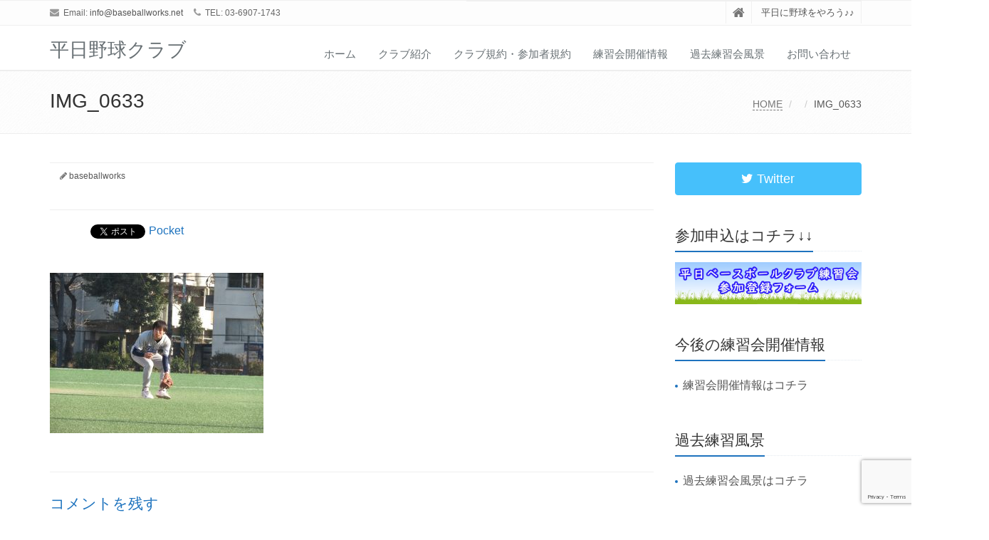

--- FILE ---
content_type: text/html; charset=UTF-8
request_url: https://baseballworks.net/img_0633/
body_size: 13339
content:
<!DOCTYPE html>
<html dir="ltr" lang="ja" prefix="og: https://ogp.me/ns#">

<head>

<meta charset="UTF-8">
<meta name="viewport" content="width=device-width, initial-scale=1">

<title>IMG_0633 | 平日野球クラブ</title>

		<!-- All in One SEO 4.7.4.2 - aioseo.com -->
		<meta name="robots" content="max-snippet:-1, max-image-preview:large, max-video-preview:-1" />
		<link rel="canonical" href="https://baseballworks.net/img_0633/" />
		<meta name="generator" content="All in One SEO (AIOSEO) 4.7.4.2" />
		<meta property="og:locale" content="ja_JP" />
		<meta property="og:site_name" content="平日野球クラブ" />
		<meta property="og:type" content="article" />
		<meta property="og:title" content="IMG_0633 | 平日野球クラブ" />
		<meta property="og:url" content="https://baseballworks.net/img_0633/" />
		<meta property="article:published_time" content="2017-05-01T02:09:56+00:00" />
		<meta property="article:modified_time" content="2017-05-01T02:09:56+00:00" />
		<meta name="twitter:card" content="summary_large_image" />
		<meta name="twitter:site" content="@BaseballWorks" />
		<meta name="twitter:title" content="IMG_0633 | 平日野球クラブ" />
		<meta name="twitter:creator" content="@BaseballWorks" />
		<meta name="twitter:image" content="https://baseballworks.net/wp-content/uploads/2016/11/cropped-2016y10m10d_135448973-1.jpg" />
		<meta name="google" content="nositelinkssearchbox" />
		<script type="application/ld+json" class="aioseo-schema">
			{"@context":"https:\/\/schema.org","@graph":[{"@type":"BreadcrumbList","@id":"https:\/\/baseballworks.net\/img_0633\/#breadcrumblist","itemListElement":[{"@type":"ListItem","@id":"https:\/\/baseballworks.net\/#listItem","position":1,"name":"\u5bb6","item":"https:\/\/baseballworks.net\/","nextItem":"https:\/\/baseballworks.net\/img_0633\/#listItem"},{"@type":"ListItem","@id":"https:\/\/baseballworks.net\/img_0633\/#listItem","position":2,"name":"IMG_0633","previousItem":"https:\/\/baseballworks.net\/#listItem"}]},{"@type":"ItemPage","@id":"https:\/\/baseballworks.net\/img_0633\/#itempage","url":"https:\/\/baseballworks.net\/img_0633\/","name":"IMG_0633 | \u5e73\u65e5\u91ce\u7403\u30af\u30e9\u30d6","inLanguage":"ja","isPartOf":{"@id":"https:\/\/baseballworks.net\/#website"},"breadcrumb":{"@id":"https:\/\/baseballworks.net\/img_0633\/#breadcrumblist"},"author":{"@id":"https:\/\/baseballworks.net\/author\/baseballworks\/#author"},"creator":{"@id":"https:\/\/baseballworks.net\/author\/baseballworks\/#author"},"datePublished":"2017-05-01T11:09:56+09:00","dateModified":"2017-05-01T11:09:56+09:00"},{"@type":"Organization","@id":"https:\/\/baseballworks.net\/#organization","name":"\u5e73\u65e5\u91ce\u7403\u30af\u30e9\u30d6","description":"\u5e73\u65e5\u306b\u91ce\u7403\u3092\u3084\u308d\u3046\u266a\u266a","url":"https:\/\/baseballworks.net\/","logo":{"@type":"ImageObject","url":"https:\/\/baseballworks.net\/wp-content\/uploads\/2016\/11\/2016y10m10d_135448973.jpg","@id":"https:\/\/baseballworks.net\/img_0633\/#organizationLogo","width":203,"height":201},"image":{"@id":"https:\/\/baseballworks.net\/img_0633\/#organizationLogo"},"sameAs":["https:\/\/twitter.com\/BaseballWorks","https:\/\/www.instagram.com\/baseball.works\/?hl=ja","https:\/\/www.youtube.com\/channel\/UCV_gsv-QGMp7qrxV5BwrXCw"]},{"@type":"Person","@id":"https:\/\/baseballworks.net\/author\/baseballworks\/#author","url":"https:\/\/baseballworks.net\/author\/baseballworks\/","name":"baseballworks","image":{"@type":"ImageObject","@id":"https:\/\/baseballworks.net\/img_0633\/#authorImage","url":"https:\/\/secure.gravatar.com\/avatar\/da4b09f19835949628d3418d8ea8882efc6feb4bffe46551b98c9c5c9f2692cf?s=96&d=mm&r=g","width":96,"height":96,"caption":"baseballworks"}},{"@type":"WebSite","@id":"https:\/\/baseballworks.net\/#website","url":"https:\/\/baseballworks.net\/","name":"\u5e73\u65e5\u91ce\u7403\u30af\u30e9\u30d6","description":"\u5e73\u65e5\u306b\u91ce\u7403\u3092\u3084\u308d\u3046\u266a\u266a","inLanguage":"ja","publisher":{"@id":"https:\/\/baseballworks.net\/#organization"}}]}
		</script>
		<!-- All in One SEO -->

<link rel="alternate" type="application/rss+xml" title="平日野球クラブ &raquo; フィード" href="https://baseballworks.net/feed/" />
<link rel="alternate" type="application/rss+xml" title="平日野球クラブ &raquo; コメントフィード" href="https://baseballworks.net/comments/feed/" />
<link rel="alternate" type="application/rss+xml" title="平日野球クラブ &raquo; IMG_0633 のコメントのフィード" href="https://baseballworks.net/feed/?attachment_id=536" />
<link rel="alternate" title="oEmbed (JSON)" type="application/json+oembed" href="https://baseballworks.net/wp-json/oembed/1.0/embed?url=https%3A%2F%2Fbaseballworks.net%2Fimg_0633%2F" />
<link rel="alternate" title="oEmbed (XML)" type="text/xml+oembed" href="https://baseballworks.net/wp-json/oembed/1.0/embed?url=https%3A%2F%2Fbaseballworks.net%2Fimg_0633%2F&#038;format=xml" />
		<!-- This site uses the Google Analytics by ExactMetrics plugin v8.2.4 - Using Analytics tracking - https://www.exactmetrics.com/ -->
		<!-- Note: ExactMetrics is not currently configured on this site. The site owner needs to authenticate with Google Analytics in the ExactMetrics settings panel. -->
					<!-- No tracking code set -->
				<!-- / Google Analytics by ExactMetrics -->
		<style id='wp-img-auto-sizes-contain-inline-css' type='text/css'>
img:is([sizes=auto i],[sizes^="auto," i]){contain-intrinsic-size:3000px 1500px}
/*# sourceURL=wp-img-auto-sizes-contain-inline-css */
</style>
<style id='wp-emoji-styles-inline-css' type='text/css'>

	img.wp-smiley, img.emoji {
		display: inline !important;
		border: none !important;
		box-shadow: none !important;
		height: 1em !important;
		width: 1em !important;
		margin: 0 0.07em !important;
		vertical-align: -0.1em !important;
		background: none !important;
		padding: 0 !important;
	}
/*# sourceURL=wp-emoji-styles-inline-css */
</style>
<style id='wp-block-library-inline-css' type='text/css'>
:root{--wp-block-synced-color:#7a00df;--wp-block-synced-color--rgb:122,0,223;--wp-bound-block-color:var(--wp-block-synced-color);--wp-editor-canvas-background:#ddd;--wp-admin-theme-color:#007cba;--wp-admin-theme-color--rgb:0,124,186;--wp-admin-theme-color-darker-10:#006ba1;--wp-admin-theme-color-darker-10--rgb:0,107,160.5;--wp-admin-theme-color-darker-20:#005a87;--wp-admin-theme-color-darker-20--rgb:0,90,135;--wp-admin-border-width-focus:2px}@media (min-resolution:192dpi){:root{--wp-admin-border-width-focus:1.5px}}.wp-element-button{cursor:pointer}:root .has-very-light-gray-background-color{background-color:#eee}:root .has-very-dark-gray-background-color{background-color:#313131}:root .has-very-light-gray-color{color:#eee}:root .has-very-dark-gray-color{color:#313131}:root .has-vivid-green-cyan-to-vivid-cyan-blue-gradient-background{background:linear-gradient(135deg,#00d084,#0693e3)}:root .has-purple-crush-gradient-background{background:linear-gradient(135deg,#34e2e4,#4721fb 50%,#ab1dfe)}:root .has-hazy-dawn-gradient-background{background:linear-gradient(135deg,#faaca8,#dad0ec)}:root .has-subdued-olive-gradient-background{background:linear-gradient(135deg,#fafae1,#67a671)}:root .has-atomic-cream-gradient-background{background:linear-gradient(135deg,#fdd79a,#004a59)}:root .has-nightshade-gradient-background{background:linear-gradient(135deg,#330968,#31cdcf)}:root .has-midnight-gradient-background{background:linear-gradient(135deg,#020381,#2874fc)}:root{--wp--preset--font-size--normal:16px;--wp--preset--font-size--huge:42px}.has-regular-font-size{font-size:1em}.has-larger-font-size{font-size:2.625em}.has-normal-font-size{font-size:var(--wp--preset--font-size--normal)}.has-huge-font-size{font-size:var(--wp--preset--font-size--huge)}.has-text-align-center{text-align:center}.has-text-align-left{text-align:left}.has-text-align-right{text-align:right}.has-fit-text{white-space:nowrap!important}#end-resizable-editor-section{display:none}.aligncenter{clear:both}.items-justified-left{justify-content:flex-start}.items-justified-center{justify-content:center}.items-justified-right{justify-content:flex-end}.items-justified-space-between{justify-content:space-between}.screen-reader-text{border:0;clip-path:inset(50%);height:1px;margin:-1px;overflow:hidden;padding:0;position:absolute;width:1px;word-wrap:normal!important}.screen-reader-text:focus{background-color:#ddd;clip-path:none;color:#444;display:block;font-size:1em;height:auto;left:5px;line-height:normal;padding:15px 23px 14px;text-decoration:none;top:5px;width:auto;z-index:100000}html :where(.has-border-color){border-style:solid}html :where([style*=border-top-color]){border-top-style:solid}html :where([style*=border-right-color]){border-right-style:solid}html :where([style*=border-bottom-color]){border-bottom-style:solid}html :where([style*=border-left-color]){border-left-style:solid}html :where([style*=border-width]){border-style:solid}html :where([style*=border-top-width]){border-top-style:solid}html :where([style*=border-right-width]){border-right-style:solid}html :where([style*=border-bottom-width]){border-bottom-style:solid}html :where([style*=border-left-width]){border-left-style:solid}html :where(img[class*=wp-image-]){height:auto;max-width:100%}:where(figure){margin:0 0 1em}html :where(.is-position-sticky){--wp-admin--admin-bar--position-offset:var(--wp-admin--admin-bar--height,0px)}@media screen and (max-width:600px){html :where(.is-position-sticky){--wp-admin--admin-bar--position-offset:0px}}

/*# sourceURL=wp-block-library-inline-css */
</style><style id='global-styles-inline-css' type='text/css'>
:root{--wp--preset--aspect-ratio--square: 1;--wp--preset--aspect-ratio--4-3: 4/3;--wp--preset--aspect-ratio--3-4: 3/4;--wp--preset--aspect-ratio--3-2: 3/2;--wp--preset--aspect-ratio--2-3: 2/3;--wp--preset--aspect-ratio--16-9: 16/9;--wp--preset--aspect-ratio--9-16: 9/16;--wp--preset--color--black: #000000;--wp--preset--color--cyan-bluish-gray: #abb8c3;--wp--preset--color--white: #ffffff;--wp--preset--color--pale-pink: #f78da7;--wp--preset--color--vivid-red: #cf2e2e;--wp--preset--color--luminous-vivid-orange: #ff6900;--wp--preset--color--luminous-vivid-amber: #fcb900;--wp--preset--color--light-green-cyan: #7bdcb5;--wp--preset--color--vivid-green-cyan: #00d084;--wp--preset--color--pale-cyan-blue: #8ed1fc;--wp--preset--color--vivid-cyan-blue: #0693e3;--wp--preset--color--vivid-purple: #9b51e0;--wp--preset--gradient--vivid-cyan-blue-to-vivid-purple: linear-gradient(135deg,rgb(6,147,227) 0%,rgb(155,81,224) 100%);--wp--preset--gradient--light-green-cyan-to-vivid-green-cyan: linear-gradient(135deg,rgb(122,220,180) 0%,rgb(0,208,130) 100%);--wp--preset--gradient--luminous-vivid-amber-to-luminous-vivid-orange: linear-gradient(135deg,rgb(252,185,0) 0%,rgb(255,105,0) 100%);--wp--preset--gradient--luminous-vivid-orange-to-vivid-red: linear-gradient(135deg,rgb(255,105,0) 0%,rgb(207,46,46) 100%);--wp--preset--gradient--very-light-gray-to-cyan-bluish-gray: linear-gradient(135deg,rgb(238,238,238) 0%,rgb(169,184,195) 100%);--wp--preset--gradient--cool-to-warm-spectrum: linear-gradient(135deg,rgb(74,234,220) 0%,rgb(151,120,209) 20%,rgb(207,42,186) 40%,rgb(238,44,130) 60%,rgb(251,105,98) 80%,rgb(254,248,76) 100%);--wp--preset--gradient--blush-light-purple: linear-gradient(135deg,rgb(255,206,236) 0%,rgb(152,150,240) 100%);--wp--preset--gradient--blush-bordeaux: linear-gradient(135deg,rgb(254,205,165) 0%,rgb(254,45,45) 50%,rgb(107,0,62) 100%);--wp--preset--gradient--luminous-dusk: linear-gradient(135deg,rgb(255,203,112) 0%,rgb(199,81,192) 50%,rgb(65,88,208) 100%);--wp--preset--gradient--pale-ocean: linear-gradient(135deg,rgb(255,245,203) 0%,rgb(182,227,212) 50%,rgb(51,167,181) 100%);--wp--preset--gradient--electric-grass: linear-gradient(135deg,rgb(202,248,128) 0%,rgb(113,206,126) 100%);--wp--preset--gradient--midnight: linear-gradient(135deg,rgb(2,3,129) 0%,rgb(40,116,252) 100%);--wp--preset--font-size--small: 13px;--wp--preset--font-size--medium: 20px;--wp--preset--font-size--large: 36px;--wp--preset--font-size--x-large: 42px;--wp--preset--spacing--20: 0.44rem;--wp--preset--spacing--30: 0.67rem;--wp--preset--spacing--40: 1rem;--wp--preset--spacing--50: 1.5rem;--wp--preset--spacing--60: 2.25rem;--wp--preset--spacing--70: 3.38rem;--wp--preset--spacing--80: 5.06rem;--wp--preset--shadow--natural: 6px 6px 9px rgba(0, 0, 0, 0.2);--wp--preset--shadow--deep: 12px 12px 50px rgba(0, 0, 0, 0.4);--wp--preset--shadow--sharp: 6px 6px 0px rgba(0, 0, 0, 0.2);--wp--preset--shadow--outlined: 6px 6px 0px -3px rgb(255, 255, 255), 6px 6px rgb(0, 0, 0);--wp--preset--shadow--crisp: 6px 6px 0px rgb(0, 0, 0);}:where(.is-layout-flex){gap: 0.5em;}:where(.is-layout-grid){gap: 0.5em;}body .is-layout-flex{display: flex;}.is-layout-flex{flex-wrap: wrap;align-items: center;}.is-layout-flex > :is(*, div){margin: 0;}body .is-layout-grid{display: grid;}.is-layout-grid > :is(*, div){margin: 0;}:where(.wp-block-columns.is-layout-flex){gap: 2em;}:where(.wp-block-columns.is-layout-grid){gap: 2em;}:where(.wp-block-post-template.is-layout-flex){gap: 1.25em;}:where(.wp-block-post-template.is-layout-grid){gap: 1.25em;}.has-black-color{color: var(--wp--preset--color--black) !important;}.has-cyan-bluish-gray-color{color: var(--wp--preset--color--cyan-bluish-gray) !important;}.has-white-color{color: var(--wp--preset--color--white) !important;}.has-pale-pink-color{color: var(--wp--preset--color--pale-pink) !important;}.has-vivid-red-color{color: var(--wp--preset--color--vivid-red) !important;}.has-luminous-vivid-orange-color{color: var(--wp--preset--color--luminous-vivid-orange) !important;}.has-luminous-vivid-amber-color{color: var(--wp--preset--color--luminous-vivid-amber) !important;}.has-light-green-cyan-color{color: var(--wp--preset--color--light-green-cyan) !important;}.has-vivid-green-cyan-color{color: var(--wp--preset--color--vivid-green-cyan) !important;}.has-pale-cyan-blue-color{color: var(--wp--preset--color--pale-cyan-blue) !important;}.has-vivid-cyan-blue-color{color: var(--wp--preset--color--vivid-cyan-blue) !important;}.has-vivid-purple-color{color: var(--wp--preset--color--vivid-purple) !important;}.has-black-background-color{background-color: var(--wp--preset--color--black) !important;}.has-cyan-bluish-gray-background-color{background-color: var(--wp--preset--color--cyan-bluish-gray) !important;}.has-white-background-color{background-color: var(--wp--preset--color--white) !important;}.has-pale-pink-background-color{background-color: var(--wp--preset--color--pale-pink) !important;}.has-vivid-red-background-color{background-color: var(--wp--preset--color--vivid-red) !important;}.has-luminous-vivid-orange-background-color{background-color: var(--wp--preset--color--luminous-vivid-orange) !important;}.has-luminous-vivid-amber-background-color{background-color: var(--wp--preset--color--luminous-vivid-amber) !important;}.has-light-green-cyan-background-color{background-color: var(--wp--preset--color--light-green-cyan) !important;}.has-vivid-green-cyan-background-color{background-color: var(--wp--preset--color--vivid-green-cyan) !important;}.has-pale-cyan-blue-background-color{background-color: var(--wp--preset--color--pale-cyan-blue) !important;}.has-vivid-cyan-blue-background-color{background-color: var(--wp--preset--color--vivid-cyan-blue) !important;}.has-vivid-purple-background-color{background-color: var(--wp--preset--color--vivid-purple) !important;}.has-black-border-color{border-color: var(--wp--preset--color--black) !important;}.has-cyan-bluish-gray-border-color{border-color: var(--wp--preset--color--cyan-bluish-gray) !important;}.has-white-border-color{border-color: var(--wp--preset--color--white) !important;}.has-pale-pink-border-color{border-color: var(--wp--preset--color--pale-pink) !important;}.has-vivid-red-border-color{border-color: var(--wp--preset--color--vivid-red) !important;}.has-luminous-vivid-orange-border-color{border-color: var(--wp--preset--color--luminous-vivid-orange) !important;}.has-luminous-vivid-amber-border-color{border-color: var(--wp--preset--color--luminous-vivid-amber) !important;}.has-light-green-cyan-border-color{border-color: var(--wp--preset--color--light-green-cyan) !important;}.has-vivid-green-cyan-border-color{border-color: var(--wp--preset--color--vivid-green-cyan) !important;}.has-pale-cyan-blue-border-color{border-color: var(--wp--preset--color--pale-cyan-blue) !important;}.has-vivid-cyan-blue-border-color{border-color: var(--wp--preset--color--vivid-cyan-blue) !important;}.has-vivid-purple-border-color{border-color: var(--wp--preset--color--vivid-purple) !important;}.has-vivid-cyan-blue-to-vivid-purple-gradient-background{background: var(--wp--preset--gradient--vivid-cyan-blue-to-vivid-purple) !important;}.has-light-green-cyan-to-vivid-green-cyan-gradient-background{background: var(--wp--preset--gradient--light-green-cyan-to-vivid-green-cyan) !important;}.has-luminous-vivid-amber-to-luminous-vivid-orange-gradient-background{background: var(--wp--preset--gradient--luminous-vivid-amber-to-luminous-vivid-orange) !important;}.has-luminous-vivid-orange-to-vivid-red-gradient-background{background: var(--wp--preset--gradient--luminous-vivid-orange-to-vivid-red) !important;}.has-very-light-gray-to-cyan-bluish-gray-gradient-background{background: var(--wp--preset--gradient--very-light-gray-to-cyan-bluish-gray) !important;}.has-cool-to-warm-spectrum-gradient-background{background: var(--wp--preset--gradient--cool-to-warm-spectrum) !important;}.has-blush-light-purple-gradient-background{background: var(--wp--preset--gradient--blush-light-purple) !important;}.has-blush-bordeaux-gradient-background{background: var(--wp--preset--gradient--blush-bordeaux) !important;}.has-luminous-dusk-gradient-background{background: var(--wp--preset--gradient--luminous-dusk) !important;}.has-pale-ocean-gradient-background{background: var(--wp--preset--gradient--pale-ocean) !important;}.has-electric-grass-gradient-background{background: var(--wp--preset--gradient--electric-grass) !important;}.has-midnight-gradient-background{background: var(--wp--preset--gradient--midnight) !important;}.has-small-font-size{font-size: var(--wp--preset--font-size--small) !important;}.has-medium-font-size{font-size: var(--wp--preset--font-size--medium) !important;}.has-large-font-size{font-size: var(--wp--preset--font-size--large) !important;}.has-x-large-font-size{font-size: var(--wp--preset--font-size--x-large) !important;}
/*# sourceURL=global-styles-inline-css */
</style>

<style id='classic-theme-styles-inline-css' type='text/css'>
/*! This file is auto-generated */
.wp-block-button__link{color:#fff;background-color:#32373c;border-radius:9999px;box-shadow:none;text-decoration:none;padding:calc(.667em + 2px) calc(1.333em + 2px);font-size:1.125em}.wp-block-file__button{background:#32373c;color:#fff;text-decoration:none}
/*# sourceURL=/wp-includes/css/classic-themes.min.css */
</style>
<link rel='stylesheet' id='contact-form-7-css' href='https://baseballworks.net/wp-content/plugins/contact-form-7/includes/css/styles.css?ver=6.0' type='text/css' media='all' />
<link rel='stylesheet' id='bootstrap-css' href='https://baseballworks.net/wp-content/themes/saitama/assets/plugins/bootstrap/css/bootstrap.min.css?ver=6.9' type='text/css' media='all' />
<link rel='stylesheet' id='assets-style-css' href='https://baseballworks.net/wp-content/themes/saitama/assets/css/style.css?ver=6.9' type='text/css' media='all' />
<link rel='stylesheet' id='line-icons-css' href='https://baseballworks.net/wp-content/themes/saitama/assets/plugins/line-icons/line-icons.css?ver=6.9' type='text/css' media='all' />
<link rel='stylesheet' id='font-awesome-css' href='https://baseballworks.net/wp-content/themes/saitama/assets/plugins/font-awesome/css/font-awesome.min.css?ver=6.9' type='text/css' media='all' />
<link rel='stylesheet' id='brand-buttons-css' href='https://baseballworks.net/wp-content/themes/saitama/assets/css/plugins/brand-buttons/brand-buttons.css?ver=6.9' type='text/css' media='all' />
<link rel='stylesheet' id='brand-buttons-inversed-css' href='https://baseballworks.net/wp-content/themes/saitama/assets/css/plugins/brand-buttons/brand-buttons-inversed.css?ver=6.9' type='text/css' media='all' />
<link rel='stylesheet' id='blog_magazin-css' href='https://baseballworks.net/wp-content/themes/saitama/assets/css/pages/blog_magazine.css?ver=6.9' type='text/css' media='all' />
<link rel='stylesheet' id='blog-style-css' href='https://baseballworks.net/wp-content/themes/saitama/assets/css/pages/blog.css?ver=6.9' type='text/css' media='all' />
<link rel='stylesheet' id='page-404-css' href='https://baseballworks.net/wp-content/themes/saitama/assets/css/pages/page_404_error.css?ver=6.9' type='text/css' media='all' />
<link rel='stylesheet' id='timeline1-css' href='https://baseballworks.net/wp-content/themes/saitama/assets/css/pages/feature_timeline1.css?ver=6.9' type='text/css' media='all' />
<link rel='stylesheet' id='timeline2-css' href='https://baseballworks.net/wp-content/themes/saitama/assets/css/pages/feature_timeline2.css?ver=6.9' type='text/css' media='all' />
<link rel='stylesheet' id='saitama-style-css' href='https://baseballworks.net/wp-content/themes/saitama/style.css?ver=6.9' type='text/css' media='all' />
<script type="text/javascript" src="https://baseballworks.net/wp-includes/js/jquery/jquery.min.js?ver=3.7.1" id="jquery-core-js"></script>
<script type="text/javascript" src="https://baseballworks.net/wp-includes/js/jquery/jquery-migrate.min.js?ver=3.4.1" id="jquery-migrate-js"></script>
<link rel="https://api.w.org/" href="https://baseballworks.net/wp-json/" /><link rel="alternate" title="JSON" type="application/json" href="https://baseballworks.net/wp-json/wp/v2/media/536" /><link rel="EditURI" type="application/rsd+xml" title="RSD" href="https://baseballworks.net/xmlrpc.php?rsd" />
<meta name="generator" content="WordPress 6.9" />
<link rel='shortlink' href='https://baseballworks.net/?p=536' />

<link rel="stylesheet" href="https://baseballworks.net/wp-content/plugins/count-per-day/counter.css" type="text/css" />
<style type="text/css">
a,
a:focus,
a:hover,
a:active,
.blog h2 a:hover,
.blog li a:hover,
.header-v1 .topbar-v1 .top-v1-data li a:hover i,
.header-v1 .navbar-default .navbar-nav>.active>a,
.header-v1 .navbar-default .navbar-nav>li>a:hover,
.header-v1 .navbar-default .navbar-nav>li>a:focus,
.header .navbar-default .navbar-nav>.open>a,
.header .navbar-default .navbar-nav>.open>a:hover,
.header .navbar-default .navbar-nav>.open>a:focus,
.carousel-arrow a.carousel-control:hover,
.breadcrumb li.active,
.breadcrumb li a:hover,
.magazine-page h3 a:hover,
.post-comment h3,
.blog-item .media h3,
.blog-item .media h4.media-heading span a,
.timeline-v1>li>.timeline-badge i:hover,
.footer a,
.copyright a,
.footer a:hover,
.copyright a:hover,
.header-v1 .navbar-default .navbar-nav>li>a:hover {
  color: #1e73be;
}

.header-v1 .navbar-default .navbar-nav>li>a:hover,
.header-v1 .navbar-default .navbar-nav>li>a:focus {
  color: #1e73be;
  border-bottom-color: #1e73be;
}

.header-v1 .dropdown-menu {
  border-color: #1e73be;
  border-top: 2px solid #1e73be;
}

.headline h2,
.headline h3,
.headline h4 {
  border-bottom: 2px solid #1e73be;
}

.header .navbar-default .navbar-nav>.active>a {
  border-color: #1e73be;
}

.pagination>.active>a,
.pagination>.active>span,
.pagination>.active>a:hover,
.pagination>.active>span:hover,
.pagination>.active>a:focus,
.pagination>.active>span:focus {
  background-color: #1e73be;
  border-color: #1e73be;
}

.header-v1 .navbar-toggle,
.header-v1 .navbar-default .navbar-toggle:hover,

#topcontrol:hover,
ul.blog-tags a:hover,
.blog-post-tags ul.blog-tags a:hover,
.timeline-v2>li .cbp_tmicon {
  background: #1e73be;

}

.btn-u,
.btn-u:hover,
.btn-u:focus,
.btn-u:active,
.btn-u.active,
.open .dropdown-toggle.btn-u {
  background: #1e73be;
  color: #fff;

}

.blog h2:not(.topictitle),
.header-v1 .navbar-default .navbar-nav>li.active>a,
.header-v1 .navbar-default .navbar-nav>li.active>a:hover,
.header-v1 .navbar-default .navbar-nav>li.active>a:focus {
  background-color: #1e73be;
}

.widget-area ul:not(.blog-tags) li:not(.list-group-item):before,
.blog h5 {
  border-color: #1e73be;
}


.btn-u:hover,
.btn-u:focus,
.btn-u:active,
.btn-u.active,
.open .dropdown-toggle.btn-u {
  background: #81d742;
  color: #fff;
}

.pagination li a:hover {
  background: #81d742;
  border-color: #81d742;
}

.header-v1 .navbar-toggle:hover,
.header-v1 .navbar-toggle:focus {
  background: #81d742 !important;
}

</style>

<!-- BEGIN: WP Social Bookmarking Light HEAD --><script>
    (function (d, s, id) {
        var js, fjs = d.getElementsByTagName(s)[0];
        if (d.getElementById(id)) return;
        js = d.createElement(s);
        js.id = id;
        js.src = "//connect.facebook.net/en_US/sdk.js#xfbml=1&version=v2.7";
        fjs.parentNode.insertBefore(js, fjs);
    }(document, 'script', 'facebook-jssdk'));
</script>
<style type="text/css">.wp_social_bookmarking_light{
    border: 0 !important;
    padding: 10px 0 20px 0 !important;
    margin: 0 !important;
}
.wp_social_bookmarking_light div{
    float: left !important;
    border: 0 !important;
    padding: 0 !important;
    margin: 0 5px 0px 0 !important;
    min-height: 30px !important;
    line-height: 18px !important;
    text-indent: 0 !important;
}
.wp_social_bookmarking_light img{
    border: 0 !important;
    padding: 0;
    margin: 0;
    vertical-align: top !important;
}
.wp_social_bookmarking_light_clear{
    clear: both !important;
}
#fb-root{
    display: none;
}
.wsbl_facebook_like iframe{
    max-width: none !important;
}
.wsbl_pinterest a{
    border: 0px !important;
}
</style>
<!-- END: WP Social Bookmarking Light HEAD -->
<meta name="twitter:widgets:link-color" content="#000000"><meta name="twitter:widgets:border-color" content="#000000"><meta name="twitter:partner" content="tfwp"><link rel="icon" href="https://baseballworks.net/wp-content/uploads/2016/11/cropped-2016y10m10d_135448973-1-32x32.jpg" sizes="32x32" />
<link rel="icon" href="https://baseballworks.net/wp-content/uploads/2016/11/cropped-2016y10m10d_135448973-1-192x192.jpg" sizes="192x192" />
<link rel="apple-touch-icon" href="https://baseballworks.net/wp-content/uploads/2016/11/cropped-2016y10m10d_135448973-1-180x180.jpg" />
<meta name="msapplication-TileImage" content="https://baseballworks.net/wp-content/uploads/2016/11/cropped-2016y10m10d_135448973-1-270x270.jpg" />

<meta name="twitter:card" content="summary"><meta name="twitter:title" content="IMG_0633">
</head>

<body data-rsssl=1 class="attachment wp-singular attachment-template-default single single-attachment postid-536 attachmentid-536 attachment-jpeg wp-theme-saitama" id="cc-">
<div class="wrapper">

	<div class="header header-v1 header-sticky">
		<div class="topbar-v1">
			<div class="container">
				<div class="row">

					<div class="col-md-6">
						<ul class="list-inline top-v1-contacts"><li><i class="fa fa-envelope"></i> Email: <a href="mailto:info@baseballworks.net">info@baseballworks.net</a></li><li><i class="fa fa-phone"></i> TEL: 03-6907-1743</li></ul>					</div>

					<div class="col-md-6">
						<ul class="list-inline top-v1-data">
							<li><a href="https://baseballworks.net"><i class="fa fa-home"></i></a></li>
														<li>平日に野球をやろう♪♪</li>
													</ul>
					</div>

				</div><!-- .row -->
			</div><!-- .container -->
		</div><!-- .topbar-v1 -->

		<div class="navbar navbar-default mega-menu" role="navigation">
			<div class="container">
				<div class="navbar-header">
					<button type="button" class="navbar-toggle cc-keyColor" data-toggle="collapse" data-target=".navbar-responsive-collapse">
						<span class="sr-only">Toggle navigation</span>
						<span class="fa fa-bars"></span>
					</button>
					<a href="https://baseballworks.net" rel="home">
											<span id="title-header">平日野球クラブ</span>
										</a>
				</div><!-- .navbar-header -->

				<div class="collapse navbar-collapse navbar-responsive-collapse"><ul id="menu-%e3%83%a1%e3%82%a4%e3%83%b3%e3%83%a1%e3%83%8b%e3%83%a5%e3%83%bc" class="nav navbar-nav"><li class=""><a href="https://baseballworks.net/">ホーム</a></li>
<li class=""><a href="https://baseballworks.net/team/">クラブ紹介</a></li>
<li class=""><a href="https://baseballworks.net/rules/">クラブ規約・参加者規約</a></li>
<li class=""><a href="https://baseballworks.net/category/holding/">練習会開催情報</a></li>
<li class=""><a href="https://baseballworks.net/category/past-results">過去練習会風景</a></li>
<li class=""><a href="https://baseballworks.net/contact/">お問い合わせ</a></li>
</ul></div>
			</div><!-- .container -->
		</div><!-- .navbar .navbar-default .mega-menu -->

	</div><!-- .header -->

	<div class="breadcrumbs"><div class="container"><h1 class="pull-left">IMG_0633</h1><ul class="pull-right breadcrumb">
	<li class="level-1 top"><a href="https://baseballworks.net/">HOME</a></li>
	<li class="level-2 sub"><a href="https://baseballworks.net/img_0633/"></a></li>
	<li class="level-3 sub tail current">IMG_0633</li>
</ul>
</div></div>
	<div class="container content">
		<div class="row blog-page blog-item">
			<div class="col-md-9 md-margin-bottom-60">
				<div class="blog margin-bottom-bottom-40">
					<div class="blog-post-tags">
						<ul class="list-unstyled list-inline blog-info">
							<li><i class="fa fa-cloc-o"></i> </li>
							<li><i class="fa fa-pencil"></i> <a href="https://baseballworks.net/author/baseballworks/" title="baseballworks の投稿" rel="author">baseballworks</a></li>
						</ul>
						<ul class="list-unstyled list-inline blog-tags">
							<li></li>
						</ul>
					</div>

					<div id="post-536" class="post-536 attachment type-attachment status-inherit hentry">
						<div class='wp_social_bookmarking_light'>        <div class="wsbl_hatena_button"><a href="//b.hatena.ne.jp/entry/https://baseballworks.net/img_0633/" class="hatena-bookmark-button" data-hatena-bookmark-title="IMG_0633" data-hatena-bookmark-layout="simple-balloon" title="このエントリーをはてなブックマークに追加"> <img decoding="async" src="//b.hatena.ne.jp/images/entry-button/button-only@2x.png" alt="このエントリーをはてなブックマークに追加" width="20" height="20" style="border: none;" /></a><script type="text/javascript" src="//b.hatena.ne.jp/js/bookmark_button.js" charset="utf-8" async="async"></script></div>        <div class="wsbl_facebook_like"><div id="fb-root"></div><fb:like href="https://baseballworks.net/img_0633/" layout="button_count" action="like" width="100" share="false" show_faces="false" ></fb:like></div>        <div class="wsbl_twitter"><a href="https://twitter.com/share" class="twitter-share-button" data-url="https://baseballworks.net/img_0633/" data-text="IMG_0633">Tweet</a></div>        <div class="wsbl_pocket"><a href="https://getpocket.com/save" class="pocket-btn" data-lang="en" data-save-url="https://baseballworks.net/img_0633/" data-pocket-count="none" data-pocket-align="left" >Pocket</a><script type="text/javascript">!function(d,i){if(!d.getElementById(i)){var j=d.createElement("script");j.id=i;j.src="https://widgets.getpocket.com/v1/j/btn.js?v=1";var w=d.getElementById(i);d.body.appendChild(j);}}(document,"pocket-btn-js");</script></div></div>
<br class='wp_social_bookmarking_light_clear' />
<p class="attachment"><a href='https://baseballworks.net/wp-content/uploads/2017/05/IMG_0633.jpg'><img fetchpriority="high" decoding="async" width="300" height="225" src="https://baseballworks.net/wp-content/uploads/2017/05/IMG_0633-300x225.jpg" class="attachment-medium size-medium" alt="" srcset="https://baseballworks.net/wp-content/uploads/2017/05/IMG_0633-300x225.jpg 300w, https://baseballworks.net/wp-content/uploads/2017/05/IMG_0633-768x576.jpg 768w, https://baseballworks.net/wp-content/uploads/2017/05/IMG_0633-1024x768.jpg 1024w, https://baseballworks.net/wp-content/uploads/2017/05/IMG_0633-800x600.jpg 800w" sizes="(max-width: 300px) 100vw, 300px" /></a></p>
					</div>

					
				</div>
				<hr>

				

<div class="post-comment">
		<div id="respond" class="comment-respond">
		<h3 id="reply-title" class="comment-reply-title">コメントを残す <small><a rel="nofollow" id="cancel-comment-reply-link" href="/img_0633/#respond" style="display:none;">コメントをキャンセル</a></small></h3><form action="https://baseballworks.net/wp-comments-post.php" method="post" id="commentform" class="comment-form"><p class="comment-notes"><span id="email-notes">メールアドレスが公開されることはありません。</span> <span class="required-field-message"><span class="required">※</span> が付いている欄は必須項目です</span></p><p class="comment-form-comment"><label for="comment">コメント <span class="required">※</span></label> <textarea id="comment" name="comment" cols="45" rows="8" maxlength="65525" required></textarea></p><p class="comment-form-author"><label for="author">名前</label> <input id="author" name="author" type="text" value="" size="30" maxlength="245" autocomplete="name" /></p>
<p class="comment-form-email"><label for="email">メール</label> <input id="email" name="email" type="email" value="" size="30" maxlength="100" aria-describedby="email-notes" autocomplete="email" /></p>
<p class="comment-form-url"><label for="url">サイト</label> <input id="url" name="url" type="url" value="" size="30" maxlength="200" autocomplete="url" /></p>
<p class="form-submit"><input name="submit" type="submit" id="submit" class="submit" value="コメントを送信" /> <input type='hidden' name='comment_post_ID' value='536' id='comment_post_ID' />
<input type='hidden' name='comment_parent' id='comment_parent' value='0' />
</p><p style="display: none;"><input type="hidden" id="akismet_comment_nonce" name="akismet_comment_nonce" value="698eb48fd9" /></p><p style="display: none !important;" class="akismet-fields-container" data-prefix="ak_"><label>&#916;<textarea name="ak_hp_textarea" cols="45" rows="8" maxlength="100"></textarea></label><input type="hidden" id="ak_js_1" name="ak_js" value="160"/><script>document.getElementById( "ak_js_1" ).setAttribute( "value", ( new Date() ).getTime() );</script></p></form>	</div><!-- #respond -->
	</div>
			</div>

			
<div class="col-md-3 magazine-page">
			<div id="secondary" class="widget-area" role="complementary">
			<div class="margin-bottom-40"><div>
<a href="https://twitter.com/BaseballWorks"><button class="btn rounded btn-block btn-lg btn-twitter-inversed"><i class="fa fa-twitter"></i> Twitter</button></a>
</div>
</div><div class="margin-bottom-40"><div class="headline headline-md"><h2>参加申込はコチラ↓↓</h2></div><a href="https://baseballworks.net/sign-up/" target="_blank" class="widget_sp_image-image-link" title="参加申込はコチラ↓↓"><img width="2700" height="604" alt="参加申込はコチラ↓↓" class="attachment-full aligncenter" style="max-width: 100%;" srcset="https://baseballworks.net/wp-content/uploads/2019/05/野球.jpg 2700w, https://baseballworks.net/wp-content/uploads/2019/05/野球-300x67.jpg 300w, https://baseballworks.net/wp-content/uploads/2019/05/野球-768x172.jpg 768w, https://baseballworks.net/wp-content/uploads/2019/05/野球-1024x229.jpg 1024w" sizes="(max-width: 2700px) 100vw, 2700px" src="https://baseballworks.net/wp-content/uploads/2019/05/野球.jpg" /></a></div><div class="margin-bottom-40"><div class="headline headline-md"><h2>今後の練習会開催情報</h2></div>
	<ul class='xoxo blogroll'>
<li><a href="https://baseballworks.net/category/holding/" target="_blank">練習会開催情報はコチラ</a></li>

	</ul>
</div>
<div class="margin-bottom-40"><div class="headline headline-md"><h2>過去練習風景</h2></div>
	<ul class='xoxo blogroll'>
<li><a href="https://baseballworks.net/category/past-results/" target="_blank">過去練習会風景はコチラ</a></li>

	</ul>
</div>
<div class="margin-bottom-40"><div class="headline headline-md"><h2>協賛企業</h2></div>
	<ul class='xoxo blogroll'>
<li><a href="http://asagaoestate.co.jp/">あさがお不動産株式会社</a></li>
<li><a href="http://www.makino-seikotsuin.com/">まきの整骨院</a></li>
<li><a href="https://kitaike-gallery.com/">Kitaike-Gallery Portfolio</a></li>
<li><a href="https://kitaike-artschool.com/">Kitaike Art School.</a></li>

	</ul>
</div>
<div class="margin-bottom-40"><div class="headline headline-md"><h2>　　　　　　　　　　　　　　　　　　　　　</h2></div><a href="http://asagaoestate.co.jp/" target="_blank" class="widget_sp_image-image-link" title="　　　　　　　　　　　　　　　　　　　　　"><img width="467" height="335" alt="　　　　　　　　　　　　　　　　　　　　　" class="attachment-full" style="max-width: 100%;" srcset="https://baseballworks.net/wp-content/uploads/2020/12/2020y05m04d_174559188.jpg 467w, https://baseballworks.net/wp-content/uploads/2020/12/2020y05m04d_174559188-300x215.jpg 300w" sizes="(max-width: 467px) 100vw, 467px" src="https://baseballworks.net/wp-content/uploads/2020/12/2020y05m04d_174559188.jpg" /></a></div><div class="margin-bottom-40"><a href="http://www.makino-seikotsuin.com/" target="_blank" class="widget_sp_image-image-link"><img width="196" height="67" class="attachment-medium" style="max-width: 100%;" src="https://baseballworks.net/wp-content/uploads/2016/11/2016y11m14d_162830465.jpg" /></a></div><div class="margin-bottom-40"><a href="https://kitaike-gallery.com/" target="_blank" class="widget_sp_image-image-link"><img width="1240" height="139" class="attachment-full" style="max-width: 100%;" srcset="https://baseballworks.net/wp-content/uploads/2019/08/2019y08m04d_150423663.jpg 1240w, https://baseballworks.net/wp-content/uploads/2019/08/2019y08m04d_150423663-300x34.jpg 300w, https://baseballworks.net/wp-content/uploads/2019/08/2019y08m04d_150423663-768x86.jpg 768w, https://baseballworks.net/wp-content/uploads/2019/08/2019y08m04d_150423663-1024x115.jpg 1024w" sizes="(max-width: 1240px) 100vw, 1240px" src="https://baseballworks.net/wp-content/uploads/2019/08/2019y08m04d_150423663.jpg" /></a></div><div class="margin-bottom-40"><a href="https://kitaike-artschool.com/" target="_blank" class="widget_sp_image-image-link"><img width="1222" height="157" class="attachment-full" style="max-width: 100%;" srcset="https://baseballworks.net/wp-content/uploads/2019/08/2019y08m04d_150840923.jpg 1222w, https://baseballworks.net/wp-content/uploads/2019/08/2019y08m04d_150840923-300x39.jpg 300w, https://baseballworks.net/wp-content/uploads/2019/08/2019y08m04d_150840923-768x99.jpg 768w, https://baseballworks.net/wp-content/uploads/2019/08/2019y08m04d_150840923-1024x132.jpg 1024w" sizes="(max-width: 1222px) 100vw, 1222px" src="https://baseballworks.net/wp-content/uploads/2019/08/2019y08m04d_150840923.jpg" /></a></div><div class="margin-bottom-40">			<div class="textwidget"><a href="https://twitter.com/intent/tweet?screen_name=BaseballWorks" class="twitter-mention-button" data-show-count="false">Tweet to @BaseballWorks</a><script async src="//platform.twitter.com/widgets.js" charset="utf-8"></script></div>
		</div>		</div><!-- #secondary -->
	</div>
		</div>
	</div>



	<div class="footer-v1">
		<div class="footer">
			<div class="container">
				<div class="row">

					<div class="col-md-3 md-margin-bottom-40 widget-area">
						<div class="headline headline-md"><h2>このサイトについて</h2></div>			<div class="textwidget"><p>平日野球クラブの公式サイトです。</p>
</div>
							</div><!-- .col-md-3 -->

					<div class="col-md-3 md-margin-bottom-40 widget-area">
						
<div class="posts">
<div class="headline"><h2>最近の投稿</h2></div>
<ul class="list-unstyled latest-list">
<li>
<a href="https://baseballworks.net/schedule-74/">【2023年12月開催日程】</a>
<small></small>
</li>
</li>
<li>
<a href="https://baseballworks.net/schedule-73/">【2023年11月開催日程】</a>
<small></small>
</li>
</li>
<li>
<a href="https://baseballworks.net/schedule-72/">【2023年10月開催日程】</a>
<small></small>
</li>
</li>
<li>
<a href="https://baseballworks.net/schedule-71/">【2023年9月開催日程】</a>
<small></small>
</li>
</li>
<li>
<a href="https://baseballworks.net/training-251/">【第331回練習会　内野守備練習】~Second baseman defense 4→6/Third base defense~</a>
<small></small>
</li>
</li>
</ul>
</div>
					</div><!-- .col-md-3 -->

					<div class="col-md-3 md-margin-bottom-40  widget-area">
						
<div class="headline"><h2>リンク</h2></div>
<ul class="list-unstyled link-list"><li><a href="https://baseballworks.net/">ホーム</a><i class="fa fa-angle-right"></i></li>
<li><a href="https://baseballworks.net/team/">クラブ紹介</a><i class="fa fa-angle-right"></i></li>
<li><a href="https://baseballworks.net/rules/">クラブ規約・参加者規約</a><i class="fa fa-angle-right"></i></li>
<li><a href="https://baseballworks.net/category/holding/">練習会開催情報</a><i class="fa fa-angle-right"></i></li>
<li><a href="https://baseballworks.net/category/past-results">過去練習会風景</a><i class="fa fa-angle-right"></i></li>
<li><a href="https://baseballworks.net/contact/">お問い合わせ</a><i class="fa fa-angle-right"></i></li>
</ul>					</div><!-- .col-md-3 -->

					<div class="col-md-3 md-margin-bottom-40 widget-area">
						
<div class="headline"><h2>お問い合わせ</h2></div>
<address class="md-margin-bottom-40">
東京都豊島区池袋本町4-3-3<br />
Tel: 03-6907-1743<br />
Email: <a href="mailto:in&#102;&#111;&#064;bas&#101;&#098;&#097;&#108;&#108;wor&#107;s&#046;n&#101;t">in&#102;&#111;&#64;bas&#101;&#98;&#97;&#108;&#108;wor&#107;s&#46;n&#101;t</a><br />
</address>
					</div><!-- .col-md-3 -->

				</div><!-- .row -->
			</div><!-- .container -->
		</div><!-- .footer -->

		<div class="copyright"><div class="container"><div class="row"><div class="col-md-12"><div>Copyright &copy; 平日野球クラブ All Rights Reserved.</div><div id="powered">Powered by <a href="https://ja.wordpress.org/" target="_blank">WordPress</a> &amp; <a href="https://www.communitycom.jp/saitama" target="_blank">saitama Theme</a> by Commnitycom,Inc.</div></div></div></div></div>
	</div><!-- .footer-v1 -->

</div><!-- .wrapper -->

<script type="speculationrules">
{"prefetch":[{"source":"document","where":{"and":[{"href_matches":"/*"},{"not":{"href_matches":["/wp-*.php","/wp-admin/*","/wp-content/uploads/*","/wp-content/*","/wp-content/plugins/*","/wp-content/themes/saitama/*","/*\\?(.+)"]}},{"not":{"selector_matches":"a[rel~=\"nofollow\"]"}},{"not":{"selector_matches":".no-prefetch, .no-prefetch a"}}]},"eagerness":"conservative"}]}
</script>

<!-- BEGIN: WP Social Bookmarking Light FOOTER -->    <script>!function(d,s,id){var js,fjs=d.getElementsByTagName(s)[0],p=/^http:/.test(d.location)?'http':'https';if(!d.getElementById(id)){js=d.createElement(s);js.id=id;js.src=p+'://platform.twitter.com/widgets.js';fjs.parentNode.insertBefore(js,fjs);}}(document, 'script', 'twitter-wjs');</script><!-- END: WP Social Bookmarking Light FOOTER -->
<script type="text/javascript" src="https://baseballworks.net/wp-includes/js/dist/hooks.min.js?ver=dd5603f07f9220ed27f1" id="wp-hooks-js"></script>
<script type="text/javascript" src="https://baseballworks.net/wp-includes/js/dist/i18n.min.js?ver=c26c3dc7bed366793375" id="wp-i18n-js"></script>
<script type="text/javascript" id="wp-i18n-js-after">
/* <![CDATA[ */
wp.i18n.setLocaleData( { 'text direction\u0004ltr': [ 'ltr' ] } );
//# sourceURL=wp-i18n-js-after
/* ]]> */
</script>
<script type="text/javascript" src="https://baseballworks.net/wp-content/plugins/contact-form-7/includes/swv/js/index.js?ver=6.0" id="swv-js"></script>
<script type="text/javascript" id="contact-form-7-js-translations">
/* <![CDATA[ */
( function( domain, translations ) {
	var localeData = translations.locale_data[ domain ] || translations.locale_data.messages;
	localeData[""].domain = domain;
	wp.i18n.setLocaleData( localeData, domain );
} )( "contact-form-7", {"translation-revision-date":"2024-11-05 02:21:01+0000","generator":"GlotPress\/4.0.1","domain":"messages","locale_data":{"messages":{"":{"domain":"messages","plural-forms":"nplurals=1; plural=0;","lang":"ja_JP"},"This contact form is placed in the wrong place.":["\u3053\u306e\u30b3\u30f3\u30bf\u30af\u30c8\u30d5\u30a9\u30fc\u30e0\u306f\u9593\u9055\u3063\u305f\u4f4d\u7f6e\u306b\u7f6e\u304b\u308c\u3066\u3044\u307e\u3059\u3002"],"Error:":["\u30a8\u30e9\u30fc:"]}},"comment":{"reference":"includes\/js\/index.js"}} );
//# sourceURL=contact-form-7-js-translations
/* ]]> */
</script>
<script type="text/javascript" id="contact-form-7-js-before">
/* <![CDATA[ */
var wpcf7 = {
    "api": {
        "root": "https:\/\/baseballworks.net\/wp-json\/",
        "namespace": "contact-form-7\/v1"
    }
};
//# sourceURL=contact-form-7-js-before
/* ]]> */
</script>
<script type="text/javascript" src="https://baseballworks.net/wp-content/plugins/contact-form-7/includes/js/index.js?ver=6.0" id="contact-form-7-js"></script>
<script type="text/javascript" src="https://baseballworks.net/wp-includes/js/comment-reply.min.js?ver=6.9" id="comment-reply-js" async="async" data-wp-strategy="async" fetchpriority="low"></script>
<script type="text/javascript" src="https://baseballworks.net/wp-content/themes/saitama/assets/plugins/bootstrap/js/bootstrap.min.js?ver=6.9" id="bootstrap-js-js"></script>
<script type="text/javascript" src="https://baseballworks.net/wp-content/themes/saitama/assets/plugins/back-to-top.js?ver=6.9" id="backtotop-js-js"></script>
<script type="text/javascript" src="https://baseballworks.net/wp-content/themes/saitama/assets/js/app.js?ver=6.9" id="app-js-js"></script>
<script type="text/javascript" src="https://baseballworks.net/wp-content/themes/saitama/assets/js/custom.js?ver=6.9" id="custom-js-js"></script>
<script type="text/javascript" src="https://www.google.com/recaptcha/api.js?render=6LcicMwaAAAAANo9UQj_DsiTu5kf2hNb30whjln3&amp;ver=3.0" id="google-recaptcha-js"></script>
<script type="text/javascript" src="https://baseballworks.net/wp-includes/js/dist/vendor/wp-polyfill.min.js?ver=3.15.0" id="wp-polyfill-js"></script>
<script type="text/javascript" id="wpcf7-recaptcha-js-before">
/* <![CDATA[ */
var wpcf7_recaptcha = {
    "sitekey": "6LcicMwaAAAAANo9UQj_DsiTu5kf2hNb30whjln3",
    "actions": {
        "homepage": "homepage",
        "contactform": "contactform"
    }
};
//# sourceURL=wpcf7-recaptcha-js-before
/* ]]> */
</script>
<script type="text/javascript" src="https://baseballworks.net/wp-content/plugins/contact-form-7/modules/recaptcha/index.js?ver=6.0" id="wpcf7-recaptcha-js"></script>
<script defer type="text/javascript" src="https://baseballworks.net/wp-content/plugins/akismet/_inc/akismet-frontend.js?ver=1724470801" id="akismet-frontend-js"></script>
<script id="wp-emoji-settings" type="application/json">
{"baseUrl":"https://s.w.org/images/core/emoji/17.0.2/72x72/","ext":".png","svgUrl":"https://s.w.org/images/core/emoji/17.0.2/svg/","svgExt":".svg","source":{"concatemoji":"https://baseballworks.net/wp-includes/js/wp-emoji-release.min.js?ver=6.9"}}
</script>
<script type="module">
/* <![CDATA[ */
/*! This file is auto-generated */
const a=JSON.parse(document.getElementById("wp-emoji-settings").textContent),o=(window._wpemojiSettings=a,"wpEmojiSettingsSupports"),s=["flag","emoji"];function i(e){try{var t={supportTests:e,timestamp:(new Date).valueOf()};sessionStorage.setItem(o,JSON.stringify(t))}catch(e){}}function c(e,t,n){e.clearRect(0,0,e.canvas.width,e.canvas.height),e.fillText(t,0,0);t=new Uint32Array(e.getImageData(0,0,e.canvas.width,e.canvas.height).data);e.clearRect(0,0,e.canvas.width,e.canvas.height),e.fillText(n,0,0);const a=new Uint32Array(e.getImageData(0,0,e.canvas.width,e.canvas.height).data);return t.every((e,t)=>e===a[t])}function p(e,t){e.clearRect(0,0,e.canvas.width,e.canvas.height),e.fillText(t,0,0);var n=e.getImageData(16,16,1,1);for(let e=0;e<n.data.length;e++)if(0!==n.data[e])return!1;return!0}function u(e,t,n,a){switch(t){case"flag":return n(e,"\ud83c\udff3\ufe0f\u200d\u26a7\ufe0f","\ud83c\udff3\ufe0f\u200b\u26a7\ufe0f")?!1:!n(e,"\ud83c\udde8\ud83c\uddf6","\ud83c\udde8\u200b\ud83c\uddf6")&&!n(e,"\ud83c\udff4\udb40\udc67\udb40\udc62\udb40\udc65\udb40\udc6e\udb40\udc67\udb40\udc7f","\ud83c\udff4\u200b\udb40\udc67\u200b\udb40\udc62\u200b\udb40\udc65\u200b\udb40\udc6e\u200b\udb40\udc67\u200b\udb40\udc7f");case"emoji":return!a(e,"\ud83e\u1fac8")}return!1}function f(e,t,n,a){let r;const o=(r="undefined"!=typeof WorkerGlobalScope&&self instanceof WorkerGlobalScope?new OffscreenCanvas(300,150):document.createElement("canvas")).getContext("2d",{willReadFrequently:!0}),s=(o.textBaseline="top",o.font="600 32px Arial",{});return e.forEach(e=>{s[e]=t(o,e,n,a)}),s}function r(e){var t=document.createElement("script");t.src=e,t.defer=!0,document.head.appendChild(t)}a.supports={everything:!0,everythingExceptFlag:!0},new Promise(t=>{let n=function(){try{var e=JSON.parse(sessionStorage.getItem(o));if("object"==typeof e&&"number"==typeof e.timestamp&&(new Date).valueOf()<e.timestamp+604800&&"object"==typeof e.supportTests)return e.supportTests}catch(e){}return null}();if(!n){if("undefined"!=typeof Worker&&"undefined"!=typeof OffscreenCanvas&&"undefined"!=typeof URL&&URL.createObjectURL&&"undefined"!=typeof Blob)try{var e="postMessage("+f.toString()+"("+[JSON.stringify(s),u.toString(),c.toString(),p.toString()].join(",")+"));",a=new Blob([e],{type:"text/javascript"});const r=new Worker(URL.createObjectURL(a),{name:"wpTestEmojiSupports"});return void(r.onmessage=e=>{i(n=e.data),r.terminate(),t(n)})}catch(e){}i(n=f(s,u,c,p))}t(n)}).then(e=>{for(const n in e)a.supports[n]=e[n],a.supports.everything=a.supports.everything&&a.supports[n],"flag"!==n&&(a.supports.everythingExceptFlag=a.supports.everythingExceptFlag&&a.supports[n]);var t;a.supports.everythingExceptFlag=a.supports.everythingExceptFlag&&!a.supports.flag,a.supports.everything||((t=a.source||{}).concatemoji?r(t.concatemoji):t.wpemoji&&t.twemoji&&(r(t.twemoji),r(t.wpemoji)))});
//# sourceURL=https://baseballworks.net/wp-includes/js/wp-emoji-loader.min.js
/* ]]> */
</script>

</body>
</html>


--- FILE ---
content_type: text/html; charset=utf-8
request_url: https://www.google.com/recaptcha/api2/anchor?ar=1&k=6LcicMwaAAAAANo9UQj_DsiTu5kf2hNb30whjln3&co=aHR0cHM6Ly9iYXNlYmFsbHdvcmtzLm5ldDo0NDM.&hl=en&v=PoyoqOPhxBO7pBk68S4YbpHZ&size=invisible&anchor-ms=20000&execute-ms=30000&cb=l5ewu7uspzg
body_size: 48599
content:
<!DOCTYPE HTML><html dir="ltr" lang="en"><head><meta http-equiv="Content-Type" content="text/html; charset=UTF-8">
<meta http-equiv="X-UA-Compatible" content="IE=edge">
<title>reCAPTCHA</title>
<style type="text/css">
/* cyrillic-ext */
@font-face {
  font-family: 'Roboto';
  font-style: normal;
  font-weight: 400;
  font-stretch: 100%;
  src: url(//fonts.gstatic.com/s/roboto/v48/KFO7CnqEu92Fr1ME7kSn66aGLdTylUAMa3GUBHMdazTgWw.woff2) format('woff2');
  unicode-range: U+0460-052F, U+1C80-1C8A, U+20B4, U+2DE0-2DFF, U+A640-A69F, U+FE2E-FE2F;
}
/* cyrillic */
@font-face {
  font-family: 'Roboto';
  font-style: normal;
  font-weight: 400;
  font-stretch: 100%;
  src: url(//fonts.gstatic.com/s/roboto/v48/KFO7CnqEu92Fr1ME7kSn66aGLdTylUAMa3iUBHMdazTgWw.woff2) format('woff2');
  unicode-range: U+0301, U+0400-045F, U+0490-0491, U+04B0-04B1, U+2116;
}
/* greek-ext */
@font-face {
  font-family: 'Roboto';
  font-style: normal;
  font-weight: 400;
  font-stretch: 100%;
  src: url(//fonts.gstatic.com/s/roboto/v48/KFO7CnqEu92Fr1ME7kSn66aGLdTylUAMa3CUBHMdazTgWw.woff2) format('woff2');
  unicode-range: U+1F00-1FFF;
}
/* greek */
@font-face {
  font-family: 'Roboto';
  font-style: normal;
  font-weight: 400;
  font-stretch: 100%;
  src: url(//fonts.gstatic.com/s/roboto/v48/KFO7CnqEu92Fr1ME7kSn66aGLdTylUAMa3-UBHMdazTgWw.woff2) format('woff2');
  unicode-range: U+0370-0377, U+037A-037F, U+0384-038A, U+038C, U+038E-03A1, U+03A3-03FF;
}
/* math */
@font-face {
  font-family: 'Roboto';
  font-style: normal;
  font-weight: 400;
  font-stretch: 100%;
  src: url(//fonts.gstatic.com/s/roboto/v48/KFO7CnqEu92Fr1ME7kSn66aGLdTylUAMawCUBHMdazTgWw.woff2) format('woff2');
  unicode-range: U+0302-0303, U+0305, U+0307-0308, U+0310, U+0312, U+0315, U+031A, U+0326-0327, U+032C, U+032F-0330, U+0332-0333, U+0338, U+033A, U+0346, U+034D, U+0391-03A1, U+03A3-03A9, U+03B1-03C9, U+03D1, U+03D5-03D6, U+03F0-03F1, U+03F4-03F5, U+2016-2017, U+2034-2038, U+203C, U+2040, U+2043, U+2047, U+2050, U+2057, U+205F, U+2070-2071, U+2074-208E, U+2090-209C, U+20D0-20DC, U+20E1, U+20E5-20EF, U+2100-2112, U+2114-2115, U+2117-2121, U+2123-214F, U+2190, U+2192, U+2194-21AE, U+21B0-21E5, U+21F1-21F2, U+21F4-2211, U+2213-2214, U+2216-22FF, U+2308-230B, U+2310, U+2319, U+231C-2321, U+2336-237A, U+237C, U+2395, U+239B-23B7, U+23D0, U+23DC-23E1, U+2474-2475, U+25AF, U+25B3, U+25B7, U+25BD, U+25C1, U+25CA, U+25CC, U+25FB, U+266D-266F, U+27C0-27FF, U+2900-2AFF, U+2B0E-2B11, U+2B30-2B4C, U+2BFE, U+3030, U+FF5B, U+FF5D, U+1D400-1D7FF, U+1EE00-1EEFF;
}
/* symbols */
@font-face {
  font-family: 'Roboto';
  font-style: normal;
  font-weight: 400;
  font-stretch: 100%;
  src: url(//fonts.gstatic.com/s/roboto/v48/KFO7CnqEu92Fr1ME7kSn66aGLdTylUAMaxKUBHMdazTgWw.woff2) format('woff2');
  unicode-range: U+0001-000C, U+000E-001F, U+007F-009F, U+20DD-20E0, U+20E2-20E4, U+2150-218F, U+2190, U+2192, U+2194-2199, U+21AF, U+21E6-21F0, U+21F3, U+2218-2219, U+2299, U+22C4-22C6, U+2300-243F, U+2440-244A, U+2460-24FF, U+25A0-27BF, U+2800-28FF, U+2921-2922, U+2981, U+29BF, U+29EB, U+2B00-2BFF, U+4DC0-4DFF, U+FFF9-FFFB, U+10140-1018E, U+10190-1019C, U+101A0, U+101D0-101FD, U+102E0-102FB, U+10E60-10E7E, U+1D2C0-1D2D3, U+1D2E0-1D37F, U+1F000-1F0FF, U+1F100-1F1AD, U+1F1E6-1F1FF, U+1F30D-1F30F, U+1F315, U+1F31C, U+1F31E, U+1F320-1F32C, U+1F336, U+1F378, U+1F37D, U+1F382, U+1F393-1F39F, U+1F3A7-1F3A8, U+1F3AC-1F3AF, U+1F3C2, U+1F3C4-1F3C6, U+1F3CA-1F3CE, U+1F3D4-1F3E0, U+1F3ED, U+1F3F1-1F3F3, U+1F3F5-1F3F7, U+1F408, U+1F415, U+1F41F, U+1F426, U+1F43F, U+1F441-1F442, U+1F444, U+1F446-1F449, U+1F44C-1F44E, U+1F453, U+1F46A, U+1F47D, U+1F4A3, U+1F4B0, U+1F4B3, U+1F4B9, U+1F4BB, U+1F4BF, U+1F4C8-1F4CB, U+1F4D6, U+1F4DA, U+1F4DF, U+1F4E3-1F4E6, U+1F4EA-1F4ED, U+1F4F7, U+1F4F9-1F4FB, U+1F4FD-1F4FE, U+1F503, U+1F507-1F50B, U+1F50D, U+1F512-1F513, U+1F53E-1F54A, U+1F54F-1F5FA, U+1F610, U+1F650-1F67F, U+1F687, U+1F68D, U+1F691, U+1F694, U+1F698, U+1F6AD, U+1F6B2, U+1F6B9-1F6BA, U+1F6BC, U+1F6C6-1F6CF, U+1F6D3-1F6D7, U+1F6E0-1F6EA, U+1F6F0-1F6F3, U+1F6F7-1F6FC, U+1F700-1F7FF, U+1F800-1F80B, U+1F810-1F847, U+1F850-1F859, U+1F860-1F887, U+1F890-1F8AD, U+1F8B0-1F8BB, U+1F8C0-1F8C1, U+1F900-1F90B, U+1F93B, U+1F946, U+1F984, U+1F996, U+1F9E9, U+1FA00-1FA6F, U+1FA70-1FA7C, U+1FA80-1FA89, U+1FA8F-1FAC6, U+1FACE-1FADC, U+1FADF-1FAE9, U+1FAF0-1FAF8, U+1FB00-1FBFF;
}
/* vietnamese */
@font-face {
  font-family: 'Roboto';
  font-style: normal;
  font-weight: 400;
  font-stretch: 100%;
  src: url(//fonts.gstatic.com/s/roboto/v48/KFO7CnqEu92Fr1ME7kSn66aGLdTylUAMa3OUBHMdazTgWw.woff2) format('woff2');
  unicode-range: U+0102-0103, U+0110-0111, U+0128-0129, U+0168-0169, U+01A0-01A1, U+01AF-01B0, U+0300-0301, U+0303-0304, U+0308-0309, U+0323, U+0329, U+1EA0-1EF9, U+20AB;
}
/* latin-ext */
@font-face {
  font-family: 'Roboto';
  font-style: normal;
  font-weight: 400;
  font-stretch: 100%;
  src: url(//fonts.gstatic.com/s/roboto/v48/KFO7CnqEu92Fr1ME7kSn66aGLdTylUAMa3KUBHMdazTgWw.woff2) format('woff2');
  unicode-range: U+0100-02BA, U+02BD-02C5, U+02C7-02CC, U+02CE-02D7, U+02DD-02FF, U+0304, U+0308, U+0329, U+1D00-1DBF, U+1E00-1E9F, U+1EF2-1EFF, U+2020, U+20A0-20AB, U+20AD-20C0, U+2113, U+2C60-2C7F, U+A720-A7FF;
}
/* latin */
@font-face {
  font-family: 'Roboto';
  font-style: normal;
  font-weight: 400;
  font-stretch: 100%;
  src: url(//fonts.gstatic.com/s/roboto/v48/KFO7CnqEu92Fr1ME7kSn66aGLdTylUAMa3yUBHMdazQ.woff2) format('woff2');
  unicode-range: U+0000-00FF, U+0131, U+0152-0153, U+02BB-02BC, U+02C6, U+02DA, U+02DC, U+0304, U+0308, U+0329, U+2000-206F, U+20AC, U+2122, U+2191, U+2193, U+2212, U+2215, U+FEFF, U+FFFD;
}
/* cyrillic-ext */
@font-face {
  font-family: 'Roboto';
  font-style: normal;
  font-weight: 500;
  font-stretch: 100%;
  src: url(//fonts.gstatic.com/s/roboto/v48/KFO7CnqEu92Fr1ME7kSn66aGLdTylUAMa3GUBHMdazTgWw.woff2) format('woff2');
  unicode-range: U+0460-052F, U+1C80-1C8A, U+20B4, U+2DE0-2DFF, U+A640-A69F, U+FE2E-FE2F;
}
/* cyrillic */
@font-face {
  font-family: 'Roboto';
  font-style: normal;
  font-weight: 500;
  font-stretch: 100%;
  src: url(//fonts.gstatic.com/s/roboto/v48/KFO7CnqEu92Fr1ME7kSn66aGLdTylUAMa3iUBHMdazTgWw.woff2) format('woff2');
  unicode-range: U+0301, U+0400-045F, U+0490-0491, U+04B0-04B1, U+2116;
}
/* greek-ext */
@font-face {
  font-family: 'Roboto';
  font-style: normal;
  font-weight: 500;
  font-stretch: 100%;
  src: url(//fonts.gstatic.com/s/roboto/v48/KFO7CnqEu92Fr1ME7kSn66aGLdTylUAMa3CUBHMdazTgWw.woff2) format('woff2');
  unicode-range: U+1F00-1FFF;
}
/* greek */
@font-face {
  font-family: 'Roboto';
  font-style: normal;
  font-weight: 500;
  font-stretch: 100%;
  src: url(//fonts.gstatic.com/s/roboto/v48/KFO7CnqEu92Fr1ME7kSn66aGLdTylUAMa3-UBHMdazTgWw.woff2) format('woff2');
  unicode-range: U+0370-0377, U+037A-037F, U+0384-038A, U+038C, U+038E-03A1, U+03A3-03FF;
}
/* math */
@font-face {
  font-family: 'Roboto';
  font-style: normal;
  font-weight: 500;
  font-stretch: 100%;
  src: url(//fonts.gstatic.com/s/roboto/v48/KFO7CnqEu92Fr1ME7kSn66aGLdTylUAMawCUBHMdazTgWw.woff2) format('woff2');
  unicode-range: U+0302-0303, U+0305, U+0307-0308, U+0310, U+0312, U+0315, U+031A, U+0326-0327, U+032C, U+032F-0330, U+0332-0333, U+0338, U+033A, U+0346, U+034D, U+0391-03A1, U+03A3-03A9, U+03B1-03C9, U+03D1, U+03D5-03D6, U+03F0-03F1, U+03F4-03F5, U+2016-2017, U+2034-2038, U+203C, U+2040, U+2043, U+2047, U+2050, U+2057, U+205F, U+2070-2071, U+2074-208E, U+2090-209C, U+20D0-20DC, U+20E1, U+20E5-20EF, U+2100-2112, U+2114-2115, U+2117-2121, U+2123-214F, U+2190, U+2192, U+2194-21AE, U+21B0-21E5, U+21F1-21F2, U+21F4-2211, U+2213-2214, U+2216-22FF, U+2308-230B, U+2310, U+2319, U+231C-2321, U+2336-237A, U+237C, U+2395, U+239B-23B7, U+23D0, U+23DC-23E1, U+2474-2475, U+25AF, U+25B3, U+25B7, U+25BD, U+25C1, U+25CA, U+25CC, U+25FB, U+266D-266F, U+27C0-27FF, U+2900-2AFF, U+2B0E-2B11, U+2B30-2B4C, U+2BFE, U+3030, U+FF5B, U+FF5D, U+1D400-1D7FF, U+1EE00-1EEFF;
}
/* symbols */
@font-face {
  font-family: 'Roboto';
  font-style: normal;
  font-weight: 500;
  font-stretch: 100%;
  src: url(//fonts.gstatic.com/s/roboto/v48/KFO7CnqEu92Fr1ME7kSn66aGLdTylUAMaxKUBHMdazTgWw.woff2) format('woff2');
  unicode-range: U+0001-000C, U+000E-001F, U+007F-009F, U+20DD-20E0, U+20E2-20E4, U+2150-218F, U+2190, U+2192, U+2194-2199, U+21AF, U+21E6-21F0, U+21F3, U+2218-2219, U+2299, U+22C4-22C6, U+2300-243F, U+2440-244A, U+2460-24FF, U+25A0-27BF, U+2800-28FF, U+2921-2922, U+2981, U+29BF, U+29EB, U+2B00-2BFF, U+4DC0-4DFF, U+FFF9-FFFB, U+10140-1018E, U+10190-1019C, U+101A0, U+101D0-101FD, U+102E0-102FB, U+10E60-10E7E, U+1D2C0-1D2D3, U+1D2E0-1D37F, U+1F000-1F0FF, U+1F100-1F1AD, U+1F1E6-1F1FF, U+1F30D-1F30F, U+1F315, U+1F31C, U+1F31E, U+1F320-1F32C, U+1F336, U+1F378, U+1F37D, U+1F382, U+1F393-1F39F, U+1F3A7-1F3A8, U+1F3AC-1F3AF, U+1F3C2, U+1F3C4-1F3C6, U+1F3CA-1F3CE, U+1F3D4-1F3E0, U+1F3ED, U+1F3F1-1F3F3, U+1F3F5-1F3F7, U+1F408, U+1F415, U+1F41F, U+1F426, U+1F43F, U+1F441-1F442, U+1F444, U+1F446-1F449, U+1F44C-1F44E, U+1F453, U+1F46A, U+1F47D, U+1F4A3, U+1F4B0, U+1F4B3, U+1F4B9, U+1F4BB, U+1F4BF, U+1F4C8-1F4CB, U+1F4D6, U+1F4DA, U+1F4DF, U+1F4E3-1F4E6, U+1F4EA-1F4ED, U+1F4F7, U+1F4F9-1F4FB, U+1F4FD-1F4FE, U+1F503, U+1F507-1F50B, U+1F50D, U+1F512-1F513, U+1F53E-1F54A, U+1F54F-1F5FA, U+1F610, U+1F650-1F67F, U+1F687, U+1F68D, U+1F691, U+1F694, U+1F698, U+1F6AD, U+1F6B2, U+1F6B9-1F6BA, U+1F6BC, U+1F6C6-1F6CF, U+1F6D3-1F6D7, U+1F6E0-1F6EA, U+1F6F0-1F6F3, U+1F6F7-1F6FC, U+1F700-1F7FF, U+1F800-1F80B, U+1F810-1F847, U+1F850-1F859, U+1F860-1F887, U+1F890-1F8AD, U+1F8B0-1F8BB, U+1F8C0-1F8C1, U+1F900-1F90B, U+1F93B, U+1F946, U+1F984, U+1F996, U+1F9E9, U+1FA00-1FA6F, U+1FA70-1FA7C, U+1FA80-1FA89, U+1FA8F-1FAC6, U+1FACE-1FADC, U+1FADF-1FAE9, U+1FAF0-1FAF8, U+1FB00-1FBFF;
}
/* vietnamese */
@font-face {
  font-family: 'Roboto';
  font-style: normal;
  font-weight: 500;
  font-stretch: 100%;
  src: url(//fonts.gstatic.com/s/roboto/v48/KFO7CnqEu92Fr1ME7kSn66aGLdTylUAMa3OUBHMdazTgWw.woff2) format('woff2');
  unicode-range: U+0102-0103, U+0110-0111, U+0128-0129, U+0168-0169, U+01A0-01A1, U+01AF-01B0, U+0300-0301, U+0303-0304, U+0308-0309, U+0323, U+0329, U+1EA0-1EF9, U+20AB;
}
/* latin-ext */
@font-face {
  font-family: 'Roboto';
  font-style: normal;
  font-weight: 500;
  font-stretch: 100%;
  src: url(//fonts.gstatic.com/s/roboto/v48/KFO7CnqEu92Fr1ME7kSn66aGLdTylUAMa3KUBHMdazTgWw.woff2) format('woff2');
  unicode-range: U+0100-02BA, U+02BD-02C5, U+02C7-02CC, U+02CE-02D7, U+02DD-02FF, U+0304, U+0308, U+0329, U+1D00-1DBF, U+1E00-1E9F, U+1EF2-1EFF, U+2020, U+20A0-20AB, U+20AD-20C0, U+2113, U+2C60-2C7F, U+A720-A7FF;
}
/* latin */
@font-face {
  font-family: 'Roboto';
  font-style: normal;
  font-weight: 500;
  font-stretch: 100%;
  src: url(//fonts.gstatic.com/s/roboto/v48/KFO7CnqEu92Fr1ME7kSn66aGLdTylUAMa3yUBHMdazQ.woff2) format('woff2');
  unicode-range: U+0000-00FF, U+0131, U+0152-0153, U+02BB-02BC, U+02C6, U+02DA, U+02DC, U+0304, U+0308, U+0329, U+2000-206F, U+20AC, U+2122, U+2191, U+2193, U+2212, U+2215, U+FEFF, U+FFFD;
}
/* cyrillic-ext */
@font-face {
  font-family: 'Roboto';
  font-style: normal;
  font-weight: 900;
  font-stretch: 100%;
  src: url(//fonts.gstatic.com/s/roboto/v48/KFO7CnqEu92Fr1ME7kSn66aGLdTylUAMa3GUBHMdazTgWw.woff2) format('woff2');
  unicode-range: U+0460-052F, U+1C80-1C8A, U+20B4, U+2DE0-2DFF, U+A640-A69F, U+FE2E-FE2F;
}
/* cyrillic */
@font-face {
  font-family: 'Roboto';
  font-style: normal;
  font-weight: 900;
  font-stretch: 100%;
  src: url(//fonts.gstatic.com/s/roboto/v48/KFO7CnqEu92Fr1ME7kSn66aGLdTylUAMa3iUBHMdazTgWw.woff2) format('woff2');
  unicode-range: U+0301, U+0400-045F, U+0490-0491, U+04B0-04B1, U+2116;
}
/* greek-ext */
@font-face {
  font-family: 'Roboto';
  font-style: normal;
  font-weight: 900;
  font-stretch: 100%;
  src: url(//fonts.gstatic.com/s/roboto/v48/KFO7CnqEu92Fr1ME7kSn66aGLdTylUAMa3CUBHMdazTgWw.woff2) format('woff2');
  unicode-range: U+1F00-1FFF;
}
/* greek */
@font-face {
  font-family: 'Roboto';
  font-style: normal;
  font-weight: 900;
  font-stretch: 100%;
  src: url(//fonts.gstatic.com/s/roboto/v48/KFO7CnqEu92Fr1ME7kSn66aGLdTylUAMa3-UBHMdazTgWw.woff2) format('woff2');
  unicode-range: U+0370-0377, U+037A-037F, U+0384-038A, U+038C, U+038E-03A1, U+03A3-03FF;
}
/* math */
@font-face {
  font-family: 'Roboto';
  font-style: normal;
  font-weight: 900;
  font-stretch: 100%;
  src: url(//fonts.gstatic.com/s/roboto/v48/KFO7CnqEu92Fr1ME7kSn66aGLdTylUAMawCUBHMdazTgWw.woff2) format('woff2');
  unicode-range: U+0302-0303, U+0305, U+0307-0308, U+0310, U+0312, U+0315, U+031A, U+0326-0327, U+032C, U+032F-0330, U+0332-0333, U+0338, U+033A, U+0346, U+034D, U+0391-03A1, U+03A3-03A9, U+03B1-03C9, U+03D1, U+03D5-03D6, U+03F0-03F1, U+03F4-03F5, U+2016-2017, U+2034-2038, U+203C, U+2040, U+2043, U+2047, U+2050, U+2057, U+205F, U+2070-2071, U+2074-208E, U+2090-209C, U+20D0-20DC, U+20E1, U+20E5-20EF, U+2100-2112, U+2114-2115, U+2117-2121, U+2123-214F, U+2190, U+2192, U+2194-21AE, U+21B0-21E5, U+21F1-21F2, U+21F4-2211, U+2213-2214, U+2216-22FF, U+2308-230B, U+2310, U+2319, U+231C-2321, U+2336-237A, U+237C, U+2395, U+239B-23B7, U+23D0, U+23DC-23E1, U+2474-2475, U+25AF, U+25B3, U+25B7, U+25BD, U+25C1, U+25CA, U+25CC, U+25FB, U+266D-266F, U+27C0-27FF, U+2900-2AFF, U+2B0E-2B11, U+2B30-2B4C, U+2BFE, U+3030, U+FF5B, U+FF5D, U+1D400-1D7FF, U+1EE00-1EEFF;
}
/* symbols */
@font-face {
  font-family: 'Roboto';
  font-style: normal;
  font-weight: 900;
  font-stretch: 100%;
  src: url(//fonts.gstatic.com/s/roboto/v48/KFO7CnqEu92Fr1ME7kSn66aGLdTylUAMaxKUBHMdazTgWw.woff2) format('woff2');
  unicode-range: U+0001-000C, U+000E-001F, U+007F-009F, U+20DD-20E0, U+20E2-20E4, U+2150-218F, U+2190, U+2192, U+2194-2199, U+21AF, U+21E6-21F0, U+21F3, U+2218-2219, U+2299, U+22C4-22C6, U+2300-243F, U+2440-244A, U+2460-24FF, U+25A0-27BF, U+2800-28FF, U+2921-2922, U+2981, U+29BF, U+29EB, U+2B00-2BFF, U+4DC0-4DFF, U+FFF9-FFFB, U+10140-1018E, U+10190-1019C, U+101A0, U+101D0-101FD, U+102E0-102FB, U+10E60-10E7E, U+1D2C0-1D2D3, U+1D2E0-1D37F, U+1F000-1F0FF, U+1F100-1F1AD, U+1F1E6-1F1FF, U+1F30D-1F30F, U+1F315, U+1F31C, U+1F31E, U+1F320-1F32C, U+1F336, U+1F378, U+1F37D, U+1F382, U+1F393-1F39F, U+1F3A7-1F3A8, U+1F3AC-1F3AF, U+1F3C2, U+1F3C4-1F3C6, U+1F3CA-1F3CE, U+1F3D4-1F3E0, U+1F3ED, U+1F3F1-1F3F3, U+1F3F5-1F3F7, U+1F408, U+1F415, U+1F41F, U+1F426, U+1F43F, U+1F441-1F442, U+1F444, U+1F446-1F449, U+1F44C-1F44E, U+1F453, U+1F46A, U+1F47D, U+1F4A3, U+1F4B0, U+1F4B3, U+1F4B9, U+1F4BB, U+1F4BF, U+1F4C8-1F4CB, U+1F4D6, U+1F4DA, U+1F4DF, U+1F4E3-1F4E6, U+1F4EA-1F4ED, U+1F4F7, U+1F4F9-1F4FB, U+1F4FD-1F4FE, U+1F503, U+1F507-1F50B, U+1F50D, U+1F512-1F513, U+1F53E-1F54A, U+1F54F-1F5FA, U+1F610, U+1F650-1F67F, U+1F687, U+1F68D, U+1F691, U+1F694, U+1F698, U+1F6AD, U+1F6B2, U+1F6B9-1F6BA, U+1F6BC, U+1F6C6-1F6CF, U+1F6D3-1F6D7, U+1F6E0-1F6EA, U+1F6F0-1F6F3, U+1F6F7-1F6FC, U+1F700-1F7FF, U+1F800-1F80B, U+1F810-1F847, U+1F850-1F859, U+1F860-1F887, U+1F890-1F8AD, U+1F8B0-1F8BB, U+1F8C0-1F8C1, U+1F900-1F90B, U+1F93B, U+1F946, U+1F984, U+1F996, U+1F9E9, U+1FA00-1FA6F, U+1FA70-1FA7C, U+1FA80-1FA89, U+1FA8F-1FAC6, U+1FACE-1FADC, U+1FADF-1FAE9, U+1FAF0-1FAF8, U+1FB00-1FBFF;
}
/* vietnamese */
@font-face {
  font-family: 'Roboto';
  font-style: normal;
  font-weight: 900;
  font-stretch: 100%;
  src: url(//fonts.gstatic.com/s/roboto/v48/KFO7CnqEu92Fr1ME7kSn66aGLdTylUAMa3OUBHMdazTgWw.woff2) format('woff2');
  unicode-range: U+0102-0103, U+0110-0111, U+0128-0129, U+0168-0169, U+01A0-01A1, U+01AF-01B0, U+0300-0301, U+0303-0304, U+0308-0309, U+0323, U+0329, U+1EA0-1EF9, U+20AB;
}
/* latin-ext */
@font-face {
  font-family: 'Roboto';
  font-style: normal;
  font-weight: 900;
  font-stretch: 100%;
  src: url(//fonts.gstatic.com/s/roboto/v48/KFO7CnqEu92Fr1ME7kSn66aGLdTylUAMa3KUBHMdazTgWw.woff2) format('woff2');
  unicode-range: U+0100-02BA, U+02BD-02C5, U+02C7-02CC, U+02CE-02D7, U+02DD-02FF, U+0304, U+0308, U+0329, U+1D00-1DBF, U+1E00-1E9F, U+1EF2-1EFF, U+2020, U+20A0-20AB, U+20AD-20C0, U+2113, U+2C60-2C7F, U+A720-A7FF;
}
/* latin */
@font-face {
  font-family: 'Roboto';
  font-style: normal;
  font-weight: 900;
  font-stretch: 100%;
  src: url(//fonts.gstatic.com/s/roboto/v48/KFO7CnqEu92Fr1ME7kSn66aGLdTylUAMa3yUBHMdazQ.woff2) format('woff2');
  unicode-range: U+0000-00FF, U+0131, U+0152-0153, U+02BB-02BC, U+02C6, U+02DA, U+02DC, U+0304, U+0308, U+0329, U+2000-206F, U+20AC, U+2122, U+2191, U+2193, U+2212, U+2215, U+FEFF, U+FFFD;
}

</style>
<link rel="stylesheet" type="text/css" href="https://www.gstatic.com/recaptcha/releases/PoyoqOPhxBO7pBk68S4YbpHZ/styles__ltr.css">
<script nonce="ykndtVXgMQHyK5eG90dbvw" type="text/javascript">window['__recaptcha_api'] = 'https://www.google.com/recaptcha/api2/';</script>
<script type="text/javascript" src="https://www.gstatic.com/recaptcha/releases/PoyoqOPhxBO7pBk68S4YbpHZ/recaptcha__en.js" nonce="ykndtVXgMQHyK5eG90dbvw">
      
    </script></head>
<body><div id="rc-anchor-alert" class="rc-anchor-alert"></div>
<input type="hidden" id="recaptcha-token" value="[base64]">
<script type="text/javascript" nonce="ykndtVXgMQHyK5eG90dbvw">
      recaptcha.anchor.Main.init("[\x22ainput\x22,[\x22bgdata\x22,\x22\x22,\[base64]/[base64]/[base64]/bmV3IHJbeF0oY1swXSk6RT09Mj9uZXcgclt4XShjWzBdLGNbMV0pOkU9PTM/bmV3IHJbeF0oY1swXSxjWzFdLGNbMl0pOkU9PTQ/[base64]/[base64]/[base64]/[base64]/[base64]/[base64]/[base64]/[base64]\x22,\[base64]\\u003d\\u003d\x22,\x22w7VaAsO/eWLCvFd5w6oiHGJEMUzCssKMwoYeVsOrw77Dq8Oyw6BFVx5LKsOsw5NGw4FVBRQaT37CicKYFEXDqsO6w5QnCCjDgMK4wpfCvGPDnBfDl8KId1PDsg0rJFbDosOxwr3ClcKhRcOhD09KwoE4w6/CvcOSw7PDsQgPZXFaAQ1Fw75jwpI/w6kKRMKEwqtnwqYmwpHCssODEsKpEC9vZATDjsO9w68vEMKDwpgEXsK6woVdGcOVMsOfb8O5DMKswrrDjyrDpMKNVFtgf8ODw6Vswr/Cv3R0X8KFwpkUJxPCuQ45MCMUWT7Ds8K8w7zChnHCvMKFw40iw5Ucwq4iF8OPwr8Bw6kHw6nDmm5GK8Kmw6UEw5kTwrbCskEWN2bCu8ORbTMbw7DClMOIwovCsHHDtcKQOXAdMEYGwrgswpHDjg/Cn0BywqxiZ2LCmcKcSsOSY8KqwoXDucKJwo7ClCnDhG4fw4PDmsKZwodZecK7CkjCt8O2dWTDpT9zw6RKwrIPBxPCtU98w7rCvsKNwpsrw7EAwo/CsUtRV8KKwpAEwoVAwqQDdjLChHjDjjlOw7HClsKyw6rCnn8SwpFNDhvDhTHDscKUcsODwp3DgjzCjsO6wo0jwoURwophA2rCvlsIKMOLwpUySFHDtsKGwrFiw70EAsKzesKoBxdBwphew7lBw5sjw4tSw4M/wrTDvsKAE8O2UMOkwpx9SsKEc8KlwrpYwrXCg8Oew6vDhX7DvMKQYxYRT8Kkwo/[base64]/DgkDDmFjCssOIw5DDusKnIsOXMMKVw6Z9GMK4wp0Ew6PClcKiWMO+wpbDkl1TwrLDsRkGw71rwqvCrjwzwoDDl8OFw65UPMKMb8OxVwjCtQBob34lJcONY8Kzw44/P0HDgCjCjXvDuMOfwqTDmTw8wpjDukjCqgfCucKyAcO7fcKBwpzDpcO/[base64]/[base64]/Cq8O/w7FeUHxNLm7Dnkd7Yj/DnTHDjCAaWMKdwqvDmULCqlh/YsOMw6MTOMK1KjLChMKawolYB8OYDxPCgcO1wpvDssOkwqzCtxbCiU00YSMNw5zDlsOKGsKLXRNWLcOCw6RHwoLChsOnwpjDnMKQwq/DsMK7JXXCo14qwplEw4DDqcKEPj3DpTlTwrEfw7LDp8Oww6LCq2UVwqLCozIhwoBeB2rDvsKww6/Cj8OFHRF5fkJ2woXCnMONOUTCrDFpw4rDuUZOwonDhsO5QGLDmgfDqF/CgSHCjcKMf8KKwrcYXsO4SsOfw7NLXMKEwrw5OMKOw4QkWC7DncOrScO/wo4LwpcaAcOnwoLCvsO+w4bCisOiSkZ1Unwew7A4VQrCsEF2wpvDgUckK23DlcK4QhQrAirCr8OAw4dFw7rCtEDCgH7DhzDDpsOXVWcgLVYqLSk9aMKlwrBGIxd9b8Oib8KKAMOBw5FgZE88fndmwpfDncO/fEk0PDjDlMKyw44Aw7LDmCA2w6QbejsgXcKAwpkScsKlD3pVwoTDvMKYw6g2wrgFw5EFWsOqw4TCs8OBPsOWRnlEw7PCqcOUwozDtX3DuF3Dg8KQYsKOFi0Ew4/CgcKAwog3NnR3wqzDv1DCq8OmdcKywpRLSzDDrDzDpz1ew51UGiM8w5Rbw6PCoMKABUDDrlLCgcKQORLCrD7CvsK8wr90w5LCr8OmJT/DshAzbTzDt8Oaw6TDuMOYwrF1bsOIXcOOwqlGCB4iX8Oiwrgaw7R6P0gWKRoZWcO4w7slUSQkb1zCp8ONCcOkwqbDtE3DjMKubgLCnyjCiEpfeMOHw7Etw5/ChcKgwq5cw4xzw44aO2gbLU0zHnzCmMKDRcK9cgY+IsOawq0TUMObwr9OUcKXORpAwqNYK8Oswq3CnMOdaT1fwqRJw4PCjTHCqcKGw79MFBbCg8KVw7XChSNOJcK7wpPDvGbDo8K7w7oGw6NCPHvChsK1w77DvlbCoMKzbcObDDl9woDCuh83RhwywqZ2w7rCk8Ocwq/Ds8OEwpjDilLCt8KAw5Q5w6chw6tiOMKqw4fCnm7CkCfCqzByKMKGMcKHBHgTw5M/[base64]/Cq8O8SCjDgcK+w4hewqTDmMOIT8Ouw4zCu8OwwqLCmMOAwoPCl8ONWMKPw7rDpWQ7GWnDvMOgwpXDosO8IwMRFMKOU0Rswp8gw53DmMOPwo7ClX7CjXcnw7xYBsKSK8OKX8Obwow/wrTDgmsow4Fow6TCpcKtw4YQw5BjwobDmsK6YhAowqlxEMKOW8OtVMOwQHrDrTZZC8KlwoPCisOrwpcJwqQ9wpZawqVhw6oaXlXDqgJeHD/[base64]/w5nCvsO3wp7DrVsMw4XDuHhOw6U9Vz9mc8KwWMKLO8OiwrnCj8KDwoTCp8K1L0Eow7NpBcOFwqzCuVEbLMOYR8OfW8OiwonCiMO1wqnDkmAYSsOidcKiH39IwqHCssOgGsKme8OuMkA0w5XCnCQHKBYxwpzChTzDicKuw4TDn0rDosOHJh7CvsO/DMKWwofCjXxuasKIK8KFWMK8JcOVw6HCuH/CnsKAcFEewrx3WsO0SC4nWsOuHsKkw5nCv8KLwpXCnsO7EcKoXQp9w73CjcKSw71bwpvDvnTCk8OkwpXCr3bClhrCt28pw7zCkkx6w4DDsj/Dm2g5w7fDuWfDmsOZcEfDh8OXwo5ye8KbEUweRcKWw49zw7PDisOuw7bChyJcU8Ocw6jCmMOKwog/w6c3fMKzLlDDg0nCi8KpwqfChcK/woNAwpvDp2zCpibCm8K4woBkWF8bXnPCs1rCiinChMK+wqnDs8OMNsOtasOhwrlTBMKJwqAew49hwrwRw6VUPcOGwpvDkQ7CmsKYTWIYPsK5wr7DtDFgwrxUUMKrPsOKZhTCuVFUamPCuDMww5gLJsK7K8KQwrvDvzfCg2XDvMO+RsO+wonCv0fDsw/Cn03ComtlJMKGwqfCnSoHwrlKw6PCnAZYKF4PMAwqwqnDuw7DpcOaDhHCocOLaxdkwpkSwqx0w55bwpPDr141w6/[base64]/CrsKXwpkBwrLDusOSZsKAIhklw6gKM8K4VcKWbCBlNMKQwpXCrzHDpn5Ow4ZtD8Kcw7HDr8O3w7pfZMOHw4/[base64]/ChznCljDDhEF+wrdXW8K8wrJQKSVpM3MZw5VFwrYEwp7CkFNLTcK0aMKHcMOZw7vDqHVPEMO6woDCucK7w6/CqMK9w4jDmSFgwp1vOgjDisKOw45jVsKVBDI2wrAvRMKlwqHCqmAGw7nCgmTDkMKGw44tEz/[base64]/ClQnDosOLBsKRacKcA8K5I8KGw7zDusKCw5h/JRrCujnCksKef8KEworCrsOJFXELZMOKwrxocloEwqwhJgzChcOpFcKIwoBQW8Oxw7o3w73DksKQw63Do8KDwqTDscKka0LCgw8Dwq7DgDnCpGfCnsKWB8OKw5BcC8KEw6p/[base64]/CrcOfNBfDisKGwqnCh8KewodPw5XCgcObF8KGYsK6QlDDqMO7csKXwrQSfiodw7XDmsOSf3sBRsKGw7kswqfCicOhBsOGw7orw6IJSEtrw7kKw44mEG9lw7Row4rChMOXwqnCo8OYIWXDilnDncOMw7Niwr8JwpxXw6Idw6Vlwp/[base64]/Dp8KMDcK+woscw63DjsOjw6TCrcK8EGHDv8K4EHPDmMKww4HCgsKbZUbCrsKqNcKBwrUuwqjCscKuSz/CplwlOcKBwr3CsyLClExAL1rDicOIAVXCo2LCr8OxLHQPNDPDqhTCocK9ZQzDiUjCtMOVWsOXwoMSw4zDjcKPwpZEw6rCsjwHwp/DoTDCkCfCpMO2w4UGLxnDrMOEwobDnD/DvcKQLcOzwrQXZsOkJHDCsMKkwq/DtmTDu2t7woNDOGggRmM6wqM0wqLCsyd6MsKgw7JcSMKkw7PCqsOKwqXCtyBiwqgMw48Cw7dwZBnDmG8+GcKuwrTDpC/Dnz1NAUrCr8OXTsOZw4nDqWzCsTNiw4ASwofCvgHDtx/Cv8OyFcOiwrYoJFjCucOiDMKhQsKrQ8OQcMO3CsKxw4nCnVhrw4VzI2klwq0Mwr4cBAY8DMKCcMK0w57DvMOvDkjCgmxqID/DkTPCv1fCrsOZU8KUVHfDnghBc8KxwojDmsKDw5ZyVx9Nw4sHPQ7Cn3Atwrtdw7Avw7nCqybDjsOrwp/DhH/[base64]/MDnDq8OACMO2fHAXQijDj8OOE2jCv3jCk1nDj2QHwprDvsKyYcK2w5XCgsOKw7nDkRd9w6fCrzvDmw/CgQRfw6wiw7TCvsOrwrPDr8OlYcKhw7zDlcO4wprDohhaXg7CucKvQsOIwp1eXGFBw5V1D0bDhsO7w7DDlMO8B0PDmhbDpHLClMOEw7kIaA3DqsOUwrZ3w5HDiU4LLsK6w4w5IQXDp39AwrTCu8KfOsKNe8Kcw6AZUcOMw5nDtsOww5pMMcKzw6zDkFtgBsK/[base64]/CixVOwo9OSMKvCGbCvQ/CisKEGsOHw4PDsnnDuAHDkQ1lFsO3w5PDkgMLVVvChcKsM8K8w5wXw7Rzw53Ct8KPNlw0FiNeNsKPRMO+C8OxVcOWVyhJIBRGwqADGcKqYsKxbcOSwonDs8Okw6QMwovDoQ0ww6QFw4DCj8KqPsKQVmccwoLDvzwiZ0FuSyARwpxIRcO5w6/DpmTCh0fCiRwDJ8O9eMOSw6vDosOqay7CkMOJb0XCnMKMEcOjNH1tG8OxwqbDlMKfwoLCkH/[base64]/ClMOAw5HDrsOlw5TDul3CvsKpw7HDpMOww6MsUyrCpC1bwpbDtMKJEMK/w7HDlh/ClX4+w5MQw4V5UsOmw43Cv8O0THFNCD/DpRBrwrPDssKKw5NWT0XDpGAjw7BzaMKlwrTCvW4Cw4d6XMKIwrgEwp02eS9QwoQxCgQPIRjCpsOFw5Q/w77CqnpJW8KGPMKrwpFzLCbDnyYcw7IHIcOJwokKOH/Dt8KCwoQ8by0QwrXCmQssBVlawo5eSsKPbcO+DHRgQMOFByzDhXLCpSIxEhJ7D8OMw6XCsENDw44dKVABwoh/[base64]/wqTDpxjDhlTDssOow4fCiFMYGU5nwptyBjTDvDPCtjNiO3BOHsOwUMKqwpTDuE0ZMR3CucKaw4HDogrDhsKEw57Crwddw5RpecOQBitUccOaWsKgw6/DpynCm1IfBUDCtcKpGEl3VGdiw6vCgsOlDcOTw4IkwpsKEm9qI8K2VsKzwrHCosKhM8OWwoEMwrPConTDk8O0w4nCrGgqw7pfw4DDq8KqJ0Y7HcOeCsKgdcOTwrNVw7IjAzrDnWcZbMKywp0fwpHDsW/CiVXDtzzClsOKwozCnsOSTD0Wd8OFw4DDvsOJw6LDuMOyFDvDjVHDucOqJcKYw6F6w6LClcOjwp1NwrFUeTVXw7zCscOSAcOuw6BHwqrDsV/[base64]/wr8Hw53DmMO3NAlgCMOvA2FHYMOZU1rDnCx+w4HCtGJ/wp/CjR7ClD4bwphbwqrDvsObw5zCvyUbX8Okd8KubSd7XAbDgQvCkcKywqjDuS9Jw6TDlcO2IcK4NcOsU8OBw6rCh0bDjcKZw6NNw7I0wrXCqCvDvSYUMMKzw7/CkcKlw5YNSsO2w7vCrsOUcwXCsT/DngrDpHshXnLDg8OJwq9UMWHDgndQCV8Dw4lvwqjCmUlwMMOow4x5J8KlbhJwwqAuZ8OKwr8qwrALGyBREcOBwrFtUnjDmMKECcKsw4srJsOzwqULLWLClnzDjBLDiizCgG9Ew4M/HsOIwpI7w44NVlrCt8O3LcKNwqfDt3XDkyNaw57DsnLDnHHCp8Odw4LCoSxUXy3Dt8ORwpNkwohiIMK3HWnChMKswoTDryUMLGvDscK+w7F/PALCrMOCwoUDw7PCoMOycmNnZ8KGw499wpDClsO6KMKmw5DCkMK0w7Jtcnh2wpzCnTTCosK+wqvCvcKLKcOPwqfCkgd0w7jCj2Mcw53CuS8rw74PwrnChSMIw69kw6bCoMO9aCfDqn/CmmvCjj0fw5rDvkzDuzzDhULCt8KVw6nCpUAJU8OgwpbDmRFIw7XDjjXCv37DrsOpa8OYaSrCtMKQw63DojrCqDh2woQawqPDg8KOVcKxZsKIKMOZwphHwqg1wpA5wq1tw7TDk1HDjMKkwqrDr8K6w7/Dl8O2w49ieS/Dultiw7MMEcOmwrdFdcKiZjF0wpUVw5hawq3DmmfDpDXDgxrDlFgHGS5wKMOwXzPChsK0woYkc8ONDsOGwofCmV7CvMKFZMOXw6I7wqAQJQ04w6NDwoEZH8OZOcObSlQ4wovCo8OYwqbCrMOlN8Oyw7XDrMOsY8KdIlXCozDDliTDvk/Cq8OIwrbDuMOOw4jCkgdbPiwtf8KWwrHDtgNbw5ZsdS/CpyLDm8ORw7DCqxTDowfCscOXwqLCgcKYwpXDg3gGVcK2FcKuQg7CiyfDjFLDoMO+agzCtw9lwqp+w7TCgsKTV1tWwrdjw6DDh3PCnXbDuRvDp8OdcSvCgUwqEWsow6hkw7PDksOxI00Fw5ALNAoCNQ5NMSrCvcKUwp/Cqg3DsGlLbhpDwo3CsFjCqjPCqsKBK2HDtcKRTxPCisKwFh1YLXJ9WSl+EWDDhx9vwrd5woMDP8Oif8Kjw5fDkzBtI8KFW2TCtMKHwpbCmMO1wq/Dv8OLwo7DkAzDr8O6PcK7wqlZw6DCrUbDvmTDj1Utw6JNccObE0nDjMK2wrgRXMK/PXPCvgsBw4DDqsOFfcO1woNrD8O/wrdEWMOuw6M9BcKrFsOLQihKwqLDvwTDhcOuM8KFwp/[base64]/DpsKzBcOYasOXwrdZwq3CinNCw51vwpp2AMO7w5XCnsO+ZQHCmcOPw4N5BMO/wrXCrsKyVMOGwqp4Nm/Dp0l7worCtWvDhcOnO8OFLjtEw6HCijgYwq1gFcKxPlHDisKWw70/w5HCjMKQTMObw5M/MsKDDcO3w7g3w6pMw73Co8ODwqAjw4zCh8KUwrTDj8KiH8Ozw4wrYVUcQMK/FVzCij/[base64]/ChsK0LnPDv8KOwo4iMljCnXxOwrDDsHvDqMOWHMOjT8O9esOjFB/[base64]/Dl2I0w6VCOD8ewoHCmn0IfEJaw4/[base64]/CvhfCowzDk8O3w4zDlcK/UMOWIcOHw4xVwpU/N3ZWQcOcHcO3w4wQZXZfL3ADbMK0O1tRfyjDscKuwq0hwpIEJFPDgMOhZ8OFIMKnw6DDp8K/[base64]/DkDJ8akHCsRbChMK6w4TCtcO1w4NYD3XDk8KTw7PDgjoPwqsdUcKwwqbDrjHCsA12KsOSw5QpE0oKOMKrH8KHJG3DkCfCrEUJw5LCuCMjwo/Dn11rw6XDrUk9TSVqBCfCssKyND1PY8KUfAIiwqF2K3ECfAgiF1EiwrTDvcKrwpjCtmnDux02wpoGw5bCq0TCsMOFw74SHS8OF8Kdw4TDg09kw5zCqMKmR1/Dn8KlLsKLwqktwr3DrHwIaR4AHm7CqWpBCsOvwq0mw413wow2wrnCssOLw51TV0onBMKgw4hWasKEf8OiKxbDvkM2w7jCs2LDqcKEfFTDucOkwqDCqHs+wozDm8KsUMO5wpPCok8aGlXCv8KSw4TCgMK1ITBcZwkHN8KpwrLCjcKXw73CmE/DoyrDhcKqw7rDuk1acMKzZMOLQnp5bsOWwq4UwqcTa1fDscOfRSVyAMKjwqHCuTZuw68vKEQ9bmLCmU7CqcO8w6fDh8OqBAnDrsKmw6bDmsKsLgtnNAPCk8OhdX/Cii4Jw71/[base64]/[base64]/KX8bw4XDmcKYw5ocI8Kaw53CmU3CisKAAMOaw4NQw7TDt8Osw73Co3I5w7B9wo3Dv8OjOsKqw7fCpsKgS8OXLQx7w4RMwpNAwqbDnTvCqcOMKjIPw43DqsKlSCY1w6XCosOew7N+wrXDuMOew77DvXZBdVXCjA4Owq/[base64]/CqMOQw40qwoEhDVBWwqTCssKuw4vCsMKpw5nDnXI7N8OPYlrDnhIaw5nDm8OHF8OjwpTDpxPDv8KAwqR+BsK+woPCssOvPAdPScKGw4nCr2AjU1tCw77Dp8K8w7RLUB3CsMKvw6fDiMKrw6/[base64]/DvkfDuMO1fnMAw5o2LnPCtCc4w5/DsUvDlsKKC3jCs8Olw7lhGMOtXsKhUULCrGA+wojDgUTCq8KBw7vCl8K/C0Znwq5Qw7ExDsKtDcO5wq7Ck2tZw5jDqjJKwoLCg0XCvHoGwpEbbcOOS8Kzwrs5LRnDni8ZNcK4ImvCg8Kjw45owrh5w5gMwq7DjcKRw6rCv1XDhFRdDsO0UHgITxzDoEZzwp3CgzDCgcOlMzkXw70RJH1ew7PDiMOKJU/[base64]/CjXPDjznCgsORS13DkMKibsKbw6AbVBAYbQvDvcOrXivCkGtoIyl8FUvCo0nDncKvOsOTfMKISF/[base64]/ZcKhw615w7/DvSLDiQYDa8O1HcOvORRoGMKCIsKlw4MVacKOdmfCkcOAw5XDn8OKYGTDoE0WQMKiKUPDiMKQwpQZw5h9fhYXX8OiPMKMw6nCuMOWw6LCk8Ohwo3CrHDDrsO4w5x2BCDCvE/CucKzbsOqwr/DgCdKwrbCsxgaw6nDownDgVJ+TMOjwpMYw5dUw5/[base64]/wpbDqA7DvznCmsKJw4PDpnzCssO3aBrCqUhKwoV8PsOQCgfDrnbCqCgUXcOVIgDCgilqw7bCuw87w4/CgTDCondWwoECaQIbw4IcwoBgGzfDiH06SMOdw5ZWwoHDm8KUX8OZTcOWw6zDrMOqZGlAw6DDhcKHw41Nw67DsF/ChcOZwopfw5ZwwozDtMOJwq5lbiHCow4dwo8jw7fDn8O6wrU7Ald3w5dKwqnDvFXCh8OmwqZ5wocvwoJbY8OywqjDr2dKwrpmIjk+w4HDuXrCgCRUwroVw7rChF/[base64]/w5pNwpfDrHoHwqZ/w5sxYlYRwq/Ds0IIdsKiw6QPw5xIw559UcKEw6XCnsO2woM5W8OVcH7DgC/[base64]/[base64]/woDCicKGY8ObSUzCjUVpwqLDqcK5LcKSwpE1wqJiB8KQw5pkRFDChsOewpdcU8KfGRPCl8Oxcn81KkBEZWbDoz5kMHbDqcOCW2VdWMOrCcKGw7/ConXDlMOOw6Yow5bChzzCnMKzElPCg8OcZ8KID3nDojjDmFQ/w7xmw4tQwqrClmTDsMKHWHTClsO2H1XDkTLDkkZ4w63DjBk1wo4vw63Cv3Ipwp0nbMKALMK3wq7CjhMDw7vCv8Olf8OZwp9uw45mwoHCuXkwPU/DpHfCs8Kvw73CslzDtysAVBkrPsKHwoNJwoHDi8KZwrTDl1fCiBUswqsZPcKewp7DgMKNw6LClUYswrJqasKIw63Cn8OPTlIHwoEUCsOkXMKRw5I6ODXDvkdLw5bCnMKHekYAcG/[base64]/CrjjCl8KJRQxWWcKXwrTCusOIwrbDhsK/[base64]/w68Pw5bDuTJTwpXCvsK4OcO2T05mWkZzw5rDjTnDpGZpDhjDncOfacKfwqVxwp5FYMKLwp7Drl3ClAlEwpNyasOjBsOtw43CjFNdwrh1ZSrDnMKvw6/Dg2LDsMOxw7hUw50VUXPCoHcvX3bCvFfCsMKyK8OfN8KdwrbCq8OSw4BrFMOswo9NR2TDicK5ACHCiRNkI2LDpsOfw7XDqsO/w71WwpvCtsKjwqZkwrh2w5QuwozChDJowrhuwq8TwqgtV8KyasKETMKVw74GNMKGwpd6V8OQw5sawopwwoAQwqXCpsOTBsObw6LClEtPwotcw6Q0Zid5w7/DlcKWwrvDpSfCh8OrG8K+w5sYC8OCwrlfc3HCjsOLwqjCpwbCvMK+K8Kew7bDgxjCgMK/woxpwpvDjRFBRxcpXMObwo01wqHCqsKYXMKdwo7DpcKfw6XCqcOGKwx9JsONUcOhViQZVxzClgALwpYLTwnDrsKuScK3XcOBwoVbw63CnjkCw6/[base64]/DhgY/W1cfw6BmLxXCjQVnwqcjGcKzw6/ChUrCo8Oew45qwqDDqMOzTcKqPX3CvMO4wpfDr8O/V8Ocw5/DhcKhwpknw6M5w7FNwqvCjcOKw70FwpTCp8Kdw5fDiRQARsK3SMOuYjLDhlc9wpbCkFA1wrXDrzVCw4QBw77CglvDvUh7UsKSwq9ENsOuIcKxAsKpwocvw5TCqwvCocOEGm88ETLDnEbCqyZHwqR4QcOIKWFnT8OCwrPDgEpPwqBOwp/[base64]/CvyZuO2TDlcONw4LDqU7DpMOAHxPCkcO9AmVWw6ZMw4jCo8OMbl/DsMOiNA5dDsKPFzbDsyrDg8OrF2nCljIvDsKKwrrDnMKAesOQw6/CvAVRwp92wrItNQrChsOBA8KGwrB1HGh7FxtpJ8OHLGJZeg3DlBVwHjhRworCqS/CrsKSw7zChsOVwpQtci3ClMK+w7kUABvDssOZejFXwo8gWE5dOMOZw4/DscKvw7Efw7RpaX/CgBpwCcKHw6F0ZMKuw5wwwpRwcsK+wpAsNyMBw5NYRMKbwpFqwrHCrsKsInDCtMOWZAAmw6Qnw7BAQh3CuMO+GGbDmg0+FysTWA4ZwoxvXznDtxbCq8KSDSg1VMKzI8KXwpp5QS3Do3DCqSNrw6wrV3fDpMOXw57DgjrDicOyVcOhw6s/PmNNOD3DrTMYwpfDtMOXGRvDgcK/LiRoPsOCw5HDgcK6w63CrA7CtMKEB2jCgcK+w6wJwr7CjD3ClMOHCcOZw5dlLk0/[base64]/CisOJw6DCiSo1TMO4wqAoI2wQIn7CrGliRcOkw5pwwqcpWRLCpELCt0MBwrd2wozDucOwwozDucOTFhJEwrI3IcKHQnhKDiHCrkpFKipNwpE9S2xjfkRQTVlCBB4bw5cgDFfCj8K9VcOMwpPDsg/[base64]/[base64]/w7MzT8OpBsO3QsKBHcKVwoHCtSbDqSBfXi3CqMKeUxDDhMOOw5rCgcO+BhDDjsOtUB8BXnPDuTdMwrTCgMOzW8OKWsKBw6jDrSbDnXd9wr3CvsKtOhLCv1IKU0XClVgBUzQSUl7CoURqw4EOwrcPUht+w7U1O8K2WcOTNMOMwpnDtsKpwp/[base64]/[base64]/[base64]/[base64]/CmMOIf8Ojw6YWHgwpF8KnC2rClz18wq7DpMOeaXHCgjTCp8OODMKWB8K7TMOKwrDCg3gVwo4ywp3DiFHCssOgPcOowr/Cn8OXw5QGwr1+w647dBHCmMKxHcKuG8OUQFzCkkHDuMK9w6TDnXw9wrJxw5TDi8OgwoU8woHCuMKBH8KJUsK4I8KrQXbDhXtdwqfDlUNySALCl8ODdEFxB8OvL8Kmw69AT1PDrsKxOcO/SznDqXXCk8KIwpjCmD5+w70Iwptew5fDiBLCqcKTPy88wqI2wonDucK4wozCosOIwr4twq7DocKlw6PDhsK3wpPDjAzClmJseDIbwoXDssOYw4swZXYyVjXDrCIqO8Kew78Ww4bDg8KKw4fDhcO+w6wzw5obKcORwr9Fw4JJOcK3wrfCiGXDisOEw4/DmcOpKMKnSsOSwptjKMOldsOpd2rDk8Oiw6vDoQbCt8KTwohIwqzCo8KIwo7CunRywo3CksOsMsOjbMOID8OJG8Olw49Xwp7ChMOfw6HCksOBw4LDo8OoZ8K6w5Mow5d3OMKcw6szwoTClTcQYW0Dw7sZwoZ2EVZrWMKfw4TCo8K6wq/[base64]/[base64]/JnjDgcK3dypwe8KRDgY8wpN6Z0PDl8KFd8OmUz/Cv17Ci3wlNcOIwpcOfDEpFgHCocOBQFnCqcO6woBGH8KrwoTDkcODbcOLPMKZwo7ClsOGwovDnzAxw6LClMKAGcKOXcK3IsKfKjvDik7DhsOTSsO8R2New5xLwrPDvHvDompMH8KmGT3CiWwQwowKIX7DvinCj13Ck3/DmsOCw6jDrcOIwoTCoATDsWjDlcOBwodDJMKSwoYdw4PDsW9BwoZIK2/Du1fCmcOWw7p2ImLDswnDpcKiEhfDgFlECHAiwpUeFsKYw6fCucOtYcKHPCFZYTYkwptNw6PCpMOrPQRhXMKww70Qw4FBBEVRATfDk8K+SwE/TQfDpsODw4DDg0nCjMKieQR/G1LDlsO3DkXCmsOcw53Cjx/DtzdzXMKswpUow47DpSN8w7LDqlZrJ8OFw5d6w7h6w615D8KrbsKAJ8OkZcKlwqwhwr01w7wBXMO5DcO9CsOJw4vCsMKvwoHDtg1Ww7vDqHo2BMOdYcKYY8ORYMOqFmhsW8OQw6/[base64]/DtMOowqLCj3VzwpHDsynDqVZzRzrDgWt/dBXDqsK1UsKEw4RJw7wRw6NZdQVfEXDCrsKQw6rCiX1cw73CpBPDsj/DhMKIw4I9OHY1fsKVw4LDn8KBHcO1w5NOwrUbw4VABMKDwrt8woUVwoRaNMO9FSNvXcKtw4YWwoLDrMOewqEXw7TDkxLDjhrCoMOQCmc8CcOvZcOpJ1MWwqd/[base64]/[base64]/[base64]/[base64]/CqsK4cS3CjGrChsKuNcOgEMKyLMO+w6VkwoDDoUDCrk3DtQUfw7jCusKaSAJzw65VZcONacOXw7xqPMONBkIPYl5cwq8MIwbCgQTDo8OuJGfDh8OhwofCnMKHKiVWwovCkcOyw73Ct0TCuicmfCxHOsKpG8OTNcO8YMKYw4QfwoTCv8OML8KyJR/CiGguwrExcsKEwqnDlMKowqV2wrBKGHPCl37CoyTDuHDCsgJNwqIoAyEVO3p9wo5PWcKQw43DtU3CpMKrUGTDiCDCpA7CnnJrbVpmfDcyw6Z3A8K4RMOrw6tzT1vDscO/w6rDiRHClsOTVARWESjDr8KIw4ROw7oqwqrDp2dNf8KVP8KDZVnDr3UswqLDkMO0woMJwoZbZsOrw4xFw6MIwrQ3asKvw4jDiMKmW8O3KkHCqgh4wrnCrjjDocKfw4MOGcOFw47CnxNzMl/[base64]/ChsKhw4sdd8OXeHXDsMO7AURNw6EMXzMzX8OOIMKhN0PDlhkXW3PCtFVXw7V9ZmzDusOfd8Ohwq3CnzXCgcOQw7zDpsKoJCc2wrLCssKpwrl9wp5QB8KROMOyd8Ocw6AvwrHCoT/CicOoOxTCvTbCr8OteEbCgcO9bcKtw6HDuMOTw6wewrF2PXbDscO9ZzgywpHDiijCuA/Cn0xuD3ZZwrPDk38HAEbDv1nDiMOkUD13w6l1Gzw6b8OaDMOJFWLClETDosOnw6ocwqZbVl9uw5YNw4LCviXCkU4HO8OsC2N7wrFgfcODEsOdw7TCuBlnwp9ow7/[base64]/w7MFUDbCrArCtsOpw5bDvsOZwqTCgHvCgMOjwrxuw5BBw6MresKgRcOAZMKIWHnCkMKLw7LDtR3DssKDwq43wpTClXDDmMOMwp/Ds8OGwqbCncOlTMOME8ORYF0LwpwUw7lNCk7DlFnChmHCgsK5w7QYbsOeD30Ywqk9AMKYEjRZw6TCi8OdwrrClcKOw7NQZsONwqDCkg7DoMOpA8OiHxbDoMOddTDDscKaw7xUwo/[base64]/DicKFwqjCuHw/wr/DvsKPa2PCqcKlwrTChsOqCycXwozChRcJPlAow4/DgMOewrjCg05VNUXCkkbDqcK/[base64]/bD4uQMKMwoDDsTc2w4HDksObw4t2w5zCmgkiJMKVY8KaLDPDocOxXWx4w54rXMKnXF3DkHcpwo5mwqtqwolAQF/CuBjCtSrCthXDmWXCgcKTPSldWhAQwoPDnF8aw7DDj8OZw5MiwpjDpMOmXHIDw6lmwqBResKEN3rCjFrDrsKUTGphHWHDncK/fgLCsFgdw495w50aOVIIMH7CmMKRf3rCkcKeSMK2c8OkwqlRf8OacFgRw63CsnHDtiQhw6IdZS1OwrFDw5rDoV/DuxoULHdMw5XDpMKpw68NwpUSYMKmw7kLwovCjMOkw5fDmBPDlsOCw4vDuW4uHGLCkcOQwqlrSsOZw5ofw7PCtSJDw5N/TU1vF8OFwrQJwrfCuMKfw4x7f8KWF8O0ecKwYGlAw49Uwp/CksOcw4bCsEDCuEQ4aHo9w7nCkB5Lwr9UEcKNwrFwSsOQEhlAYGIPD8KmwqTCknwpecOHw5FmAMOVWMK8woHDnX9zw47CsMKFw5Mww5AVU8OawpzChy/DmcKYwpfDssO+B8KGXAfDvBDCjBPDvcKcw5vCi8OXw51Ewocyw7bCsWTCjMO1wo7Co37DvcKEA2EnwoUzw6drS8KRwp4NOMK2w47DlSbDsH/DlmYnw7A3wrLDgRvCiMKWW8Ocw7HCpsKtw6sRLx3Djw9swrB1wpIDwrlkw78tLMKpAT7CgsOSw5/CkMKSSWFCwr5YRzl6w67DoVvCvksqZsO3UlnCoFPDqcKRwrbDmQoDwpXCnMKJw7B3fsK+wrzCnBnDpF7ChjwFwrbDv0PDo3cGIcOYFMKpwrfDljrDnTjDq8OcwqkpwoIMH8K8w5lFw64nSsK8wp4iNsKnbHprMsO4IcOZClx/woUEwojDucOiwqN8wrfCpzXCtl5MbQrCqj/DgsOkw6R8wprDiWXCgxsHwrDCosKuw7/CriAzwo7DgXvCk8KeScKow67Di8K+wqHDmnwFwoxfw43Cr8OxFcOawqvCrjA5Lg9sQMKwwqJWYyYtwohoWMKVw6zDocOmGQ7DtsOpW8OJAMK0ChYLwpbCsMOtb2fCrcOQKhnCrcOhesKEwqx/[base64]/CmDxrM8Obw5PCtMOSw5fCs8Kxw7VMwoMVwr9WwrpLw43Cr1xpwqx2OifCsMOHcsKswpdaw5PDpTl2w6New6bDrXrDqDrCn8Ofwp5nPMKhGsOMEEzCgMOPSMKYw5NAw6rCkw9NwpgHMmfDsh5Uw6cWGDZEW1TCjsK/wr/DgsOefypAwpPCqE8aFMOMHVd0w4Zzw4/Cs2XCvVjDp0bDocOSw4pUwqoMwpHClcK4QcO8YGfCjcK+wpNcw4p2w6h9w51jw7J0wpBew5ICFXxSwrp7CTNJAA/Chzlow7XDjMOkwr/Dg8KSF8O/[base64]/DuB1abAjDicKEJsOxwrJtFMKYC8KhfcOJwrVMXwkVVi3DkMODw581w6bCr8KcwqRywqBHw4oYL8Kfw4pjU8Kbw71mHlXDs0R+CGfDqAbDlSUKw4nCuyjCmcKaw47ClBgQbcKoDnUMcMO/[base64]/LMKqZgVjwo1pLMKGKkg6wrM+wqXDk8O2AsOqRVrCpyDCrgzDnVTDgsKRw47DpcOgw6JHGcOKfTNBego5QgnClh3CiRPDimvDq3BZIsK8DsOCwo/CrwLCvnrDjcKCGS7CjMKsfsOewqrDo8OjZMOBIsO1w5s1Jhpww4XDuSTCsMKVw5LDjBHCtCjClnICw63DqMOswrQXJ8KXw4PDt27Cm8OOClvDkcOVwoF/XCVVTsOyMWY9w5N/YcKhwpfChMKjcsK1w5rDlMOKwq/[base64]/DqDtARG7CsMKpw7EhwroeICRHw7zCt8KRS8Ogcn/[base64]/QyLCqV9MwoQAJcO9wqDCuHdYW2bCn8OkBMOBLSwBw5zCt3fCgWxHwq1sw4DChMO/[base64]/CiTnDr8KMc1pYw7sywrLDmkLDkAFhEMOhw7TCh8O+MmfDtcKGXh3CssOIawjCv8ODYXXCgn0oGMKpSsOJwrXClsKewobCknfDg8OWwo9dBsKnwqtUw6TCjXvCtHLDmMOKHFXCuFvCrcKuC3bCtcKjw6/CrFQZK8O6IlLDuMKERcKOScKcw5xDwoZWwprDjMKkw4DDksOJwqYcwprDisO/wpfDmjTDiXd1Xz9mSGlAw6xGesOVw6Uiw7vDuWIRVVPCtFAPw5k8wpZiwrfDtgzCnFc6w5HCsGkSw5vDmDjDs25Cw612w4gbw7NIQy/[base64]\\u003d\\u003d\x22],null,[\x22conf\x22,null,\x226LcicMwaAAAAANo9UQj_DsiTu5kf2hNb30whjln3\x22,0,null,null,null,1,[21,125,63,73,95,87,41,43,42,83,102,105,109,121],[1017145,565],0,null,null,null,null,0,null,0,null,700,1,null,0,\[base64]/76lBhnEnQkZnOKMAhmv8xEZ\x22,0,0,null,null,1,null,0,0,null,null,null,0],\x22https://baseballworks.net:443\x22,null,[3,1,1],null,null,null,1,3600,[\x22https://www.google.com/intl/en/policies/privacy/\x22,\x22https://www.google.com/intl/en/policies/terms/\x22],\x222PdHWb94ycl1krQe4QhodrHL+f0EzcY3wDCH0cbllOo\\u003d\x22,1,0,null,1,1769325908600,0,0,[170,106,25,24],null,[217,136,158,40],\x22RC-tytb5kp8gfjH7Q\x22,null,null,null,null,null,\x220dAFcWeA4RcrFeQcz5zggpz152CGEATSIE8HxDFVdvigHRb0PVW75Y5CVV3sSbmmLKFPmR91H-B1w9sinrV_XSyj0ROjJocQi7yA\x22,1769408708543]");
    </script></body></html>